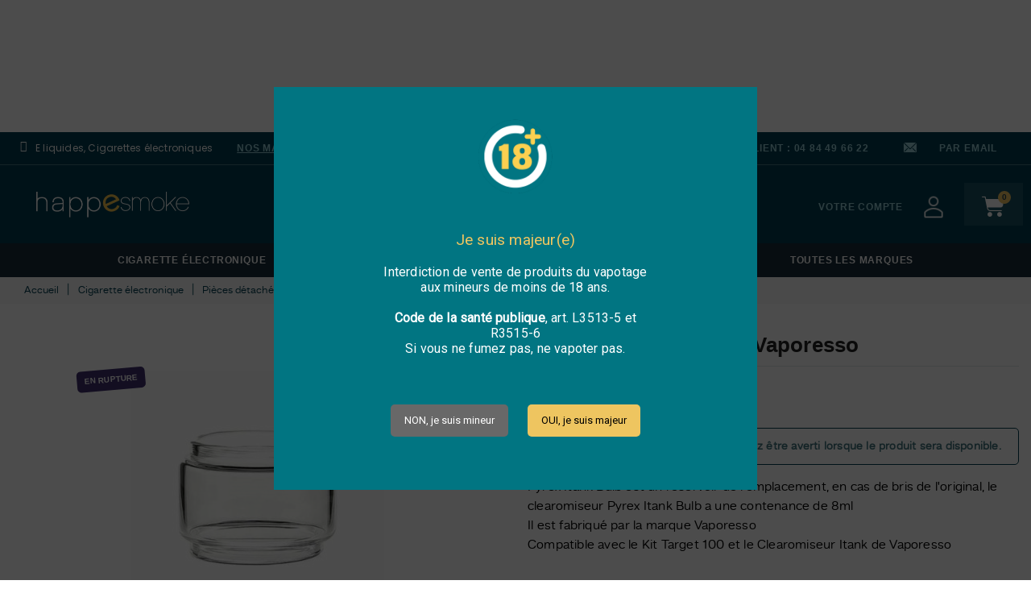

--- FILE ---
content_type: text/html; charset=utf-8
request_url: https://happesmoke.com/fr/verres-de-rechange/1084-pyrex_itank_bulb_8ml-vaporesso-2430000072130.html
body_size: 18763
content:
<!doctype html>
<html lang="fr-FR">

  <head>
    
      
  <meta charset="utf-8">


  <meta http-equiv="x-ua-compatible" content="ie=edge">



  <title>Pyrex Itank Bulb 8ml - Vaporesso | Offre Spéciale sur Vaporesso</title>
  
    
  
  <meta name="description" content="Pyrex Itank Bulb  est un réservoir de remplacement, en cas de bris de l&#039;original, le clearomiseur Pyrex Itank Bulb a une contenance de 8mlIl est fabriqué par ">
  <meta name="keywords" content="Pyrex Itank Bulb 8ml - Vaporesso Verres de rechange Vaporesso HappeSmoke ">
        <link rel="canonical" href="https://happesmoke.com/fr/verres-de-rechange/1084-pyrex_itank_bulb_8ml-vaporesso-2430000072130.html">
    
          <link rel="alternate" href="https://happesmoke.com/fr/verres-de-rechange/1084-pyrex_itank_bulb_8ml-vaporesso-2430000072130.html" hreflang="fr">
          <link rel="alternate" href="https://happesmoke.com/en/verres-de-rechange/1084-pyrexitankbulb8ml-vaporesso-2430000072130.html" hreflang="en-us">
      
  
  
    <script type="application/ld+json">
  {
    "@context": "https://schema.org",
    "@type": "Organization",
    "name" : "HappeSmoke",
    "url" : "https://happesmoke.com/fr/",
          "logo": {
        "@type": "ImageObject",
        "url":"https://happesmoke.com/img/logo-1663231179.jpg"
      }
      }
</script>

<script type="application/ld+json">
  {
    "@context": "https://schema.org",
    "@type": "WebPage",
    "isPartOf": {
      "@type": "WebSite",
      "url":  "https://happesmoke.com/fr/",
      "name": "HappeSmoke"
    },
    "name": "Pyrex Itank Bulb 8ml - Vaporesso | Offre Spéciale sur Vaporesso",
    "url":  "https://happesmoke.com/fr/verres-de-rechange/1084-pyrex_itank_bulb_8ml-vaporesso-2430000072130.html"
  }
</script>


  <script type="application/ld+json">
    {
      "@context": "https://schema.org",
      "@type": "BreadcrumbList",
      "itemListElement": [
                  {
            "@type": "ListItem",
            "position": 1,
            "name": "Accueil",
            "item": "https://happesmoke.com/fr/"
          },                  {
            "@type": "ListItem",
            "position": 2,
            "name": "Cigarette électronique",
            "item": "https://happesmoke.com/fr/10-cigarette-electronique"
          },                  {
            "@type": "ListItem",
            "position": 3,
            "name": "Pièces détachées",
            "item": "https://happesmoke.com/fr/27-pieces-detachees"
          },                  {
            "@type": "ListItem",
            "position": 4,
            "name": "Verres de rechange",
            "item": "https://happesmoke.com/fr/32-verres-de-rechange"
          },                  {
            "@type": "ListItem",
            "position": 5,
            "name": "Pyrex Itank Bulb 8ml - Vaporesso",
            "item": "https://happesmoke.com/fr/verres-de-rechange/1084-pyrex_itank_bulb_8ml-vaporesso-2430000072130.html"
          }              ]
    }
  </script>
  
  
  
  <script type="application/ld+json">
  {
    "@context": "https://schema.org/",
    "@type": "Product",
    "name": "Pyrex Itank Bulb 8ml - Vaporesso",
    "description": "Pyrex Itank Bulb  est un réservoir de remplacement, en cas de bris de l&#039;original, le clearomiseur Pyrex Itank Bulb a une contenance de 8mlIl est fabriqué par ",
    "category": "Verres de rechange",
    "image" :"https://happesmoke.com/1055-home_default/pyrex_itank_bulb_8ml-vaporesso.jpg",    "sku": "7213",
    "mpn": "7213"
    ,"gtin13": "2430000072130"
        ,
    "brand": {
      "@type": "Thing",
      "name": "Vaporesso"
    }
                ,
    "offers": {
      "@type": "Offer",
      "priceCurrency": "EUR",
      "name": "Pyrex Itank Bulb 8ml - Vaporesso",
      "price": "4.9",
      "url": "https://happesmoke.com/fr/verres-de-rechange/1084-4940-pyrex_itank_bulb_8ml-vaporesso-2430000072130.html#/996-accessoire-produits",
      "priceValidUntil": "2026-01-31",
              "image": ["https://happesmoke.com/931-large_default/pyrex_itank_bulb_8ml-vaporesso.jpg","https://happesmoke.com/1055-large_default/pyrex_itank_bulb_8ml-vaporesso.jpg"],
            "sku": "7213",
      "mpn": "7213",
      "gtin13": "2430000072130",                  "availability": "https://schema.org/OutOfStock",
      "seller": {
        "@type": "Organization",
        "name": "HappeSmoke"
      }
    }
      }
</script>

  
  
    
  

  
    <meta property="og:title" content="Pyrex Itank Bulb 8ml - Vaporesso | Offre Spéciale sur Vaporesso" />
    <meta property="og:description" content="Pyrex Itank Bulb  est un réservoir de remplacement, en cas de bris de l&#039;original, le clearomiseur Pyrex Itank Bulb a une contenance de 8mlIl est fabriqué par " />
    <meta property="og:url" content="https://happesmoke.com/fr/verres-de-rechange/1084-pyrex_itank_bulb_8ml-vaporesso-2430000072130.html" />
    <meta property="og:site_name" content="HappeSmoke" />
        



  <meta name="viewport" content="width=device-width, initial-scale=1">



  <link rel="icon" type="image/vnd.microsoft.icon" href="https://happesmoke.com/img/favicon.ico?1666181571">
  <link rel="shortcut icon" type="image/x-icon" href="https://happesmoke.com/img/favicon.ico?1666181571">



  




  	

  <script type="text/javascript">
        var ChooseProductText = "Choisir un produit";
        var DropProductText = "D\u00e9poser le produit";
        var alreadyreg = "Cet identifiant e-mail est d\u00e9j\u00e0 enregistr\u00e9 pour cette combinaison de produits.";
        var bbbvars = {"ajaxUrl":"https:\/\/happesmoke.com\/fr\/module\/bbbdecreasingprices\/display?ajax=1"};
        var btGapTag = {"tagContent":{"tracking_type":{"label":"tracking_type","value":"view_item"},"content_type":{"label":"content_type","value":"'product'"},"contents":{"label":"contents","value":[{"item_id":"1084_4940","item_name":"Pyrex Itank Bulb 8ml - Vaporesso  produits","currency":"EUR","item_category":"Verres de rechange","price":4.9,"item_brand":"Vaporesso"}]},"coupon_name":{"label":"coupon","value":"no_coupon"},"value":{"label":"value","value":4.9},"currency":{"label":"currency","value":"EUR"}},"elementCategoryProduct":"article.product-miniature","elementShipping":"input[type=radio]","elementPayment":".ps-shown-by-js","elementlogin":"button#submit-login","elementsignup":"div.no-account","elementWishCat":"button.wishlist-button-add","elementWishProd":"button.wishlist-button-add","gaId":"G-BTDPK8FP4Z","gaEnable":"1","ajaxUrl":"https:\/\/happesmoke.com\/fr\/module\/ganalyticspro\/ajax","token":"6f1d0fcd6a9d416f816154bb2bc6a3ee","bRefund":false,"bPartialRefund":false,"bUseConsent":"0","bUseAxeption":"0","bConsentHtmlElement":"","bConsentHtmlElementSecond":"","iConsentConsentLvl":0,"referer":null,"acbIsInstalled":false,"tagCurrency":"EUR","gaUserId":0};
        var elementRecaptcha = "<div class=\"recaptcha-text-center\" style=\"text-align: center\"><div class=\"g-recaptcha\" style=\"display: inline-block !important\" data-sitekey=\"6LeLd3slAAAAAF_dCaHKnSFUlkqZs7pyp_S7nrY1\" data-theme=\"light\" data-size=\"normal\" data-callback=\"callbackRecaptcha\"><\/div><\/div>";
        var emailempty = "champ Email ne peut pas \u00eatre vide.";
        var emailreq = "Email (requis.";
        var isPsVersion17 = true;
        var klAddedToCart = {"url":"\/klaviyo\/events\/add-to-cart"};
        var klCustomer = null;
        var klProduct = {"ProductName":"Pyrex Itank Bulb 8ml - Vaporesso","ProductID":1084,"SKU":"7213","Tags":[],"Price":"4.08","PriceInclTax":"4.90","SpecialPrice":"4.90","Categories":["Cigarette \u00e9lectronique","Pi\u00e8ces d\u00e9tach\u00e9es","Verres de rechange"],"Image":"https:\/\/happesmoke.com\/1055-home_default\/pyrex_itank_bulb_8ml-vaporesso.jpg","Link":"https:\/\/happesmoke.com\/fr\/verres-de-rechange\/1084-pyrex_itank_bulb_8ml-vaporesso-2430000072130.html","ShopID":1,"LangID":1,"eventValue":4.083333};
        var notify_path_process = "https:\/\/happesmoke.com\/fr\/module\/notifyme\/process";
        var notify_url = "https:\/\/happesmoke.com\/fr\/module\/notifyme\/checkquantity";
        var prestashop = {"cart":{"products":[],"totals":{"total":{"type":"total","label":"Total","amount":0,"value":"0,00\u00a0\u20ac"},"total_including_tax":{"type":"total","label":"Total TTC","amount":0,"value":"0,00\u00a0\u20ac"},"total_excluding_tax":{"type":"total","label":"Total HT :","amount":0,"value":"0,00\u00a0\u20ac"}},"subtotals":{"products":{"type":"products","label":"Sous-total","amount":0,"value":"0,00\u00a0\u20ac"},"discounts":null,"shipping":{"type":"shipping","label":"Livraison","amount":0,"value":""},"tax":null},"products_count":0,"summary_string":"0 articles","vouchers":{"allowed":1,"added":[]},"discounts":[],"minimalPurchase":0,"minimalPurchaseRequired":""},"currency":{"id":1,"name":"Euro","iso_code":"EUR","iso_code_num":"978","sign":"\u20ac"},"customer":{"lastname":null,"firstname":null,"email":null,"birthday":null,"newsletter":null,"newsletter_date_add":null,"optin":null,"website":null,"company":null,"siret":null,"ape":null,"is_logged":false,"gender":{"type":null,"name":null},"addresses":[]},"language":{"name":"Fran\u00e7ais (French)","iso_code":"fr","locale":"fr-FR","language_code":"fr","is_rtl":"0","date_format_lite":"d\/m\/Y","date_format_full":"d\/m\/Y H:i:s","id":1},"page":{"title":"","canonical":"https:\/\/happesmoke.com\/fr\/verres-de-rechange\/1084-pyrex_itank_bulb_8ml-vaporesso-2430000072130.html","meta":{"title":"Pyrex Itank Bulb 8ml - Vaporesso","description":"Pyrex Itank Bulb  est un r\u00e9servoir de remplacement, en cas de bris de l'original, le clearomiseur Pyrex Itank Bulb a une contenance de 8mlIl est fabriqu\u00e9 par ","keywords":"","robots":"index"},"page_name":"product","body_classes":{"lang-fr":true,"lang-rtl":false,"country-FR":true,"currency-EUR":true,"layout-full-width":true,"page-product":true,"tax-display-enabled":true,"product-id-1084":true,"product-Pyrex Itank Bulb 8ml - Vaporesso":true,"product-id-category-32":true,"product-id-manufacturer-442":true,"product-id-supplier-0":true,"product-available-for-order":true},"admin_notifications":[]},"shop":{"name":"HappeSmoke","logo":"https:\/\/happesmoke.com\/img\/logo-1663231179.jpg","stores_icon":"https:\/\/happesmoke.com\/img\/logo_stores.png","favicon":"https:\/\/happesmoke.com\/img\/favicon.ico"},"urls":{"base_url":"https:\/\/happesmoke.com\/","current_url":"https:\/\/happesmoke.com\/fr\/verres-de-rechange\/1084-pyrex_itank_bulb_8ml-vaporesso-2430000072130.html","shop_domain_url":"https:\/\/happesmoke.com","img_ps_url":"https:\/\/happesmoke.com\/img\/","img_cat_url":"https:\/\/happesmoke.com\/img\/c\/","img_lang_url":"https:\/\/happesmoke.com\/img\/l\/","img_prod_url":"https:\/\/happesmoke.com\/img\/p\/","img_manu_url":"https:\/\/happesmoke.com\/img\/m\/","img_sup_url":"https:\/\/happesmoke.com\/img\/su\/","img_ship_url":"https:\/\/happesmoke.com\/img\/s\/","img_store_url":"https:\/\/happesmoke.com\/img\/st\/","img_col_url":"https:\/\/happesmoke.com\/img\/co\/","img_url":"https:\/\/happesmoke.com\/themes\/happesmoke\/assets\/img\/","css_url":"https:\/\/happesmoke.com\/themes\/happesmoke\/assets\/css\/","js_url":"https:\/\/happesmoke.com\/themes\/happesmoke\/assets\/js\/","pic_url":"https:\/\/happesmoke.com\/upload\/","pages":{"address":"https:\/\/happesmoke.com\/fr\/adresse","addresses":"https:\/\/happesmoke.com\/fr\/adresses","authentication":"https:\/\/happesmoke.com\/fr\/connexion","cart":"https:\/\/happesmoke.com\/fr\/panier","category":"https:\/\/happesmoke.com\/fr\/index.php?controller=category","cms":"https:\/\/happesmoke.com\/fr\/index.php?controller=cms","contact":"https:\/\/happesmoke.com\/fr\/nous-contacter","discount":"https:\/\/happesmoke.com\/fr\/reduction","guest_tracking":"https:\/\/happesmoke.com\/fr\/suivi-commande-invite","history":"https:\/\/happesmoke.com\/fr\/historique-commandes","identity":"https:\/\/happesmoke.com\/fr\/identite","index":"https:\/\/happesmoke.com\/fr\/","my_account":"https:\/\/happesmoke.com\/fr\/mon-compte","order_confirmation":"https:\/\/happesmoke.com\/fr\/confirmation-commande","order_detail":"https:\/\/happesmoke.com\/fr\/index.php?controller=order-detail","order_follow":"https:\/\/happesmoke.com\/fr\/suivi-commande","order":"https:\/\/happesmoke.com\/fr\/commande","order_return":"https:\/\/happesmoke.com\/fr\/index.php?controller=order-return","order_slip":"https:\/\/happesmoke.com\/fr\/avoirs","pagenotfound":"https:\/\/happesmoke.com\/fr\/page-introuvable","password":"https:\/\/happesmoke.com\/fr\/recuperation-mot-de-passe","pdf_invoice":"https:\/\/happesmoke.com\/fr\/index.php?controller=pdf-invoice","pdf_order_return":"https:\/\/happesmoke.com\/fr\/index.php?controller=pdf-order-return","pdf_order_slip":"https:\/\/happesmoke.com\/fr\/index.php?controller=pdf-order-slip","prices_drop":"https:\/\/happesmoke.com\/fr\/promotions","product":"https:\/\/happesmoke.com\/fr\/index.php?controller=product","search":"https:\/\/happesmoke.com\/fr\/recherche","sitemap":"https:\/\/happesmoke.com\/fr\/plan-site","stores":"https:\/\/happesmoke.com\/fr\/magasins","supplier":"https:\/\/happesmoke.com\/fr\/fournisseur","register":"https:\/\/happesmoke.com\/fr\/connexion?create_account=1","order_login":"https:\/\/happesmoke.com\/fr\/commande?login=1"},"alternative_langs":{"fr":"https:\/\/happesmoke.com\/fr\/verres-de-rechange\/1084-pyrex_itank_bulb_8ml-vaporesso-2430000072130.html","en-us":"https:\/\/happesmoke.com\/en\/verres-de-rechange\/1084-pyrexitankbulb8ml-vaporesso-2430000072130.html"},"theme_assets":"\/themes\/happesmoke\/assets\/","actions":{"logout":"https:\/\/happesmoke.com\/fr\/?mylogout="},"no_picture_image":{"bySize":{"small_default":{"url":"https:\/\/happesmoke.com\/img\/p\/fr-default-small_default.jpg","width":98,"height":98},"cart_default":{"url":"https:\/\/happesmoke.com\/img\/p\/fr-default-cart_default.jpg","width":125,"height":125},"home_default":{"url":"https:\/\/happesmoke.com\/img\/p\/fr-default-home_default.jpg","width":250,"height":250},"medium_default":{"url":"https:\/\/happesmoke.com\/img\/p\/fr-default-medium_default.jpg","width":452,"height":452},"large_default":{"url":"https:\/\/happesmoke.com\/img\/p\/fr-default-large_default.jpg","width":800,"height":800}},"small":{"url":"https:\/\/happesmoke.com\/img\/p\/fr-default-small_default.jpg","width":98,"height":98},"medium":{"url":"https:\/\/happesmoke.com\/img\/p\/fr-default-home_default.jpg","width":250,"height":250},"large":{"url":"https:\/\/happesmoke.com\/img\/p\/fr-default-large_default.jpg","width":800,"height":800},"legend":""}},"configuration":{"display_taxes_label":true,"display_prices_tax_incl":true,"is_catalog":false,"show_prices":true,"opt_in":{"partner":false},"quantity_discount":{"type":"discount","label":"Remise sur prix unitaire"},"voucher_enabled":1,"return_enabled":0},"field_required":[],"breadcrumb":{"links":[{"title":"Accueil","url":"https:\/\/happesmoke.com\/fr\/"},{"title":"Cigarette \u00e9lectronique","url":"https:\/\/happesmoke.com\/fr\/10-cigarette-electronique"},{"title":"Pi\u00e8ces d\u00e9tach\u00e9es","url":"https:\/\/happesmoke.com\/fr\/27-pieces-detachees"},{"title":"Verres de rechange","url":"https:\/\/happesmoke.com\/fr\/32-verres-de-rechange"},{"title":"Pyrex Itank Bulb 8ml - Vaporesso","url":"https:\/\/happesmoke.com\/fr\/verres-de-rechange\/1084-pyrex_itank_bulb_8ml-vaporesso-2430000072130.html"}],"count":5},"link":{"protocol_link":"https:\/\/","protocol_content":"https:\/\/"},"time":1768589384,"static_token":"6f1d0fcd6a9d416f816154bb2bc6a3ee","token":"75cbd3cf2da1d203b2c6374a5bd3cd3f","debug":false};
        var psemailsubscription_subscription = "https:\/\/happesmoke.com\/fr\/module\/ps_emailsubscription\/subscription";
        var recaptchaContactForm = "1";
        var recaptchaDataSiteKey = "6LeLd3slAAAAAF_dCaHKnSFUlkqZs7pyp_S7nrY1";
        var recaptchaLoginForm = "0";
        var recaptchaRegistrationForm = "0";
        var recaptchaType = "1";
        var somethingwrong = "Quelque chose s'est mal pass\u00e9\u00a0! Veuillez r\u00e9essayer.";
        var stockback = "quantit\u00e9 de produit a d\u00e9j\u00e0 de retour en magasin! V\u00e9rifiez s'il vous pla\u00eet.";
        var successreg = "L'e-mail a \u00e9t\u00e9 enregistr\u00e9 avec succ\u00e8s.";
        var validemail = "Veuillez saisir une adresse e-mail valide.";
        var wk_notify_id_product = "1084";
      </script>
<script src="https://happesmoke.app.baqend.com/v1/speedkit/install.js?d=production" async crossorigin="anonymous"></script>		<link rel="stylesheet" href="https://fonts.googleapis.com/css?family=Poppins:100,100italic,200,200italic,300,300italic,400,400italic,500,500italic,600,600italic,700,700italic,800,800italic,900,900italic&amp;display=swap" media="all">
		<link rel="stylesheet" href="https://happesmoke.com/themes/happesmoke/assets/cache/theme-4ca2872109.css" media="all">
	
	


	<script>
			var ceFrontendConfig = {"environmentMode":{"edit":false,"wpPreview":false},"is_rtl":false,"breakpoints":{"xs":0,"sm":480,"md":768,"lg":1050,"xl":1440,"xxl":1600},"version":"2.5.9","urls":{"assets":"\/modules\/creativeelements\/views\/"},"productQuickView":0,"settings":{"page":[],"general":[]},"post":{"id":"1084030101","title":"Pyrex Itank Bulb 8ml - Vaporesso","excerpt":""}};
		</script>
        <link rel="preload" href="/modules/creativeelements/views/lib/ceicons/fonts/ceicons.woff2?fj664s"
            as="font" type="font/woff2" crossorigin>
                <link rel="preload" href="/modules/creativeelements/views/lib/font-awesome/fonts/fontawesome-webfont.woff2?v=4.7.0"
            as="font" type="font/woff2" crossorigin>
        <!--CE-JS-->

  	<script async src="https://www.googletagmanager.com/gtag/js?id=G-BTDPK8FP4Z"></script>
<!--
* 2007-2018 PrestaShop
*
* DISCLAIMER
*
* Do not edit or add to this file if you wish to upgrade PrestaShop to newer
* versions in the future. If you wish to customize PrestaShop for your
* needs please refer to http://www.prestashop.com for more information.
*
* @author    PrestaShop SA <contact@prestashop.com>
* @copyright 2007-2018 PrestaShop SA
* @license   http://addons.prestashop.com/en/content/12-terms-and-conditions-of-use
* International Registered Trademark & Property of PrestaShop SA
-->
<link href="https://fonts.googleapis.com/css?family=Roboto" rel="stylesheet" type="text/css" media="all">
<link href="https://fonts.googleapis.com/css?family=Hind" rel="stylesheet" type="text/css" media="all">
<link href="https://fonts.googleapis.com/css?family=Maven+Pro" rel="stylesheet" type="text/css" media="all">
<link href="https://fonts.googleapis.com/css?family=Noto+Serif" rel="stylesheet" type="text/css" media="all">
<link href="https://fonts.googleapis.com/css?family=Bitter" rel="stylesheet" type="text/css" media="all">
<link href="https://fonts.googleapis.com/css?family=Forum" rel="stylesheet" type="text/css" media="all">

<div id="psagechecker_block" class="preload psagechecker-hide">
    <div id="psagechecker-lightbox" class="lightbox">
        <div class="lightbox-content">
            <div style="height:100%">
                                    <div class="logo_age_verify">
                            <img src="/modules/psagechecker//img//Designsanstitre(30).png" /><br />
                    </div>
                                <div class="">
                    <div class="age_verify" style="font-family: Roboto !important;">
                        <div style="background-color:#017582;padding:1.2rem;color:#ffffff;font-family:Univa, sans-serif;max-width:600px;margin:auto;">
<p style="color:#eec560;font-size:1.2rem;margin-bottom:1rem;">Je suis majeur(e)</p>
<p style="color:#fff;font-size:1rem;line-height:1.2;">Interdiction de vente de produits du vapotage aux mineurs de moins de 18 ans.<br /><br /><strong>Code de la santé publique</strong>, art. L3513-5 et R3515-6<br />Si vous ne fumez pas, ne vapoter pas.</p>
</div>
                    </div>
                    <div class="blockAgeVerify">
                        <div class="custom_msg_age_verify">
                            
                        </div>
                                                    <div class="age_verify_buttons">
                                <button id="deny_button" class="btn btn_deny" >NON, je suis mineur</button>
                                <button id="confirm_button" class="btn btn_confirm" >OUI, je suis majeur</button>
                            </div>
                                            </div>
                </div>
                <div class="deny_msg_age_verify psagechecker-hide">
                    <p>Désolé, vous ne remplissez pas les conditions pour accéder au site happesmoke.com</p>
                </div>
            </div>
        </div>
    </div>
    <div id="overlay" class="psagechecker-hide"></div>
</div>
<style>

    #psagechecker-lightbox{
        background-color: #017582 !important;
    }
    #psagechecker-lightbox, #psagechecker-lightbox *{
        font-family: Roboto !important;
    }

    .btn_deny{
        background-color: #686868 !important;
        color: #ffffff !important;
    }
    .btn_confirm{
        background-color: #eec560 !important;
        color: #000 !important;
    }
    #psagechecker_block .lightbox{
        width : 600px ;
        height : 350px !important;
    }
    #psagechecker_block #overlay {
        background-color: rgba(0,0,0,0.7);
        height: 100%;
        left: 0;
        position: fixed;
        top: 0;
        width: 100%;
        z-index: 9999;
    }
</style>

<script>
var display_popup = "1";
var age_required = "18";
</script>



<link rel="stylesheet" href="https://happesmoke.com/themes/happesmoke/assets/css/responsive.css" type="text/css" media="all">
    
  <meta property="og:type" content="product">
      <meta property="og:image" content="https://happesmoke.com/1055-large_default/pyrex_itank_bulb_8ml-vaporesso.jpg">
        <meta property="product:pretax_price:amount" content="4.083333">
    <meta property="product:pretax_price:currency" content="EUR">
    <meta property="product:price:amount" content="4.9">
    <meta property="product:price:currency" content="EUR">
    
  </head>

  <body id="product" class="lang-fr country-fr currency-eur layout-full-width page-product tax-display-enabled product-id-1084 product-pyrex-itank-bulb-8ml-vaporesso product-id-category-32 product-id-manufacturer-442 product-id-supplier-0 product-available-for-order elementor-page elementor-page-1084030101">
	    
      
    

    <main>
      
              

      <header id="header">
        
          	        <div data-elementor-type="header" data-elementor-id="1170101" class="elementor elementor-1170101" data-elementor-settings="[]">
            <div class="elementor-inner">
                <div class="elementor-section-wrap">
                            <section class="elementor-element elementor-element-17e31f5 desktop-visible elementor-section-boxed elementor-section-height-default elementor-section-height-default elementor-section elementor-top-section" data-id="17e31f5" data-element_type="section" data-settings="{&quot;background_background&quot;:&quot;classic&quot;}">
                            <div class="elementor-container elementor-column-gap-default">
                            <div class="elementor-row">
                <div class="elementor-element elementor-element-cb58283 elementor-column elementor-col-50 elementor-top-column" data-id="cb58283" data-element_type="column">
            <div class="elementor-column-wrap elementor-element-populated">
                <div class="elementor-widget-wrap">
                <div class="elementor-element elementor-element-ff70d8d elementor-widget__width-auto elementor-view-default elementor-widget elementor-widget-icon" data-id="ff70d8d" data-element_type="widget" data-widget_type="icon.default">
                <div class="elementor-widget-container">
                <div class="elementor-icon-wrapper">
            <div class="elementor-icon">
                <i class="fa fa-map-pin" aria-hidden="true"></i>
            </div>
        </div>
                </div>
                </div>
                <div class="elementor-element elementor-element-9b78a36 elementor-widget__width-auto elementor-widget elementor-widget-heading" data-id="9b78a36" data-element_type="widget" data-widget_type="heading.default">
                <div class="elementor-widget-container">
        <p class="elementor-heading-title elementor-size-default">E liquides, Cigarettes électroniques</p>        </div>
                </div>
                <div class="elementor-element elementor-element-4b0b721 elementor-widget__width-auto elementor-widget elementor-widget-heading" data-id="4b0b721" data-element_type="widget" data-widget_type="heading.default">
                <div class="elementor-widget-container">
        <p class="elementor-heading-title elementor-size-default"><a href="/fr/content/9-trouver-un-revendeur">Nos magasins</a></p>        </div>
                </div>
                        </div>
            </div>
        </div>
                <div class="elementor-element elementor-element-72aa745 elementor-column elementor-col-50 elementor-top-column" data-id="72aa745" data-element_type="column">
            <div class="elementor-column-wrap elementor-element-populated">
                <div class="elementor-widget-wrap">
                <div class="elementor-element elementor-element-8853ab0 elementor-widget__width-auto elementor-widget elementor-widget-heading" data-id="8853ab0" data-element_type="widget" data-widget_type="heading.default">
                <div class="elementor-widget-container">
        <p class="elementor-heading-title elementor-size-default"><a href="tel:33484496622">Service client : 04 84 49 66 22</a></p>        </div>
                </div>
                <div class="elementor-element elementor-element-e2ca2b1 elementor-widget__width-auto elementor-widget elementor-widget-image" data-id="e2ca2b1" data-element_type="widget" data-widget_type="image.default">
                <div class="elementor-widget-container">
                <div class="elementor-image">
                            <img src="/img/cms/icon-mail-1.png" loading="lazy" alt="" width="36" height="36">                                </div>
                </div>
                </div>
                <div class="elementor-element elementor-element-0aa17ec elementor-widget__width-auto elementor-widget elementor-widget-heading" data-id="0aa17ec" data-element_type="widget" data-widget_type="heading.default">
                <div class="elementor-widget-container">
        <p class="elementor-heading-title elementor-size-default"><a href="https://happesmoke.com/fr/nous-contacter">Par email</a></p>        </div>
                </div>
                        </div>
            </div>
        </div>
                        </div>
            </div>
        </section>
                <section class="elementor-element elementor-element-6cb804b desktop-visible elementor-section-boxed elementor-section-height-default elementor-section-height-default elementor-section elementor-top-section" data-id="6cb804b" data-element_type="section" data-settings="{&quot;background_background&quot;:&quot;classic&quot;}">
                            <div class="elementor-container elementor-column-gap-default">
                            <div class="elementor-row">
                <div class="elementor-element elementor-element-2380435 elementor-column elementor-col-100 elementor-top-column" data-id="2380435" data-element_type="column">
            <div class="elementor-column-wrap elementor-element-populated">
                <div class="elementor-widget-wrap">
                <section class="elementor-element elementor-element-a9136f6 elementor-section-boxed elementor-section-height-default elementor-section-height-default elementor-section elementor-inner-section" data-id="a9136f6" data-element_type="section">
                            <div class="elementor-container elementor-column-gap-default">
                            <div class="elementor-row">
                <div class="elementor-element elementor-element-52ae9be elementor-column elementor-col-33 elementor-inner-column" data-id="52ae9be" data-element_type="column">
            <div class="elementor-column-wrap elementor-element-populated">
                <div class="elementor-widget-wrap">
                <div class="elementor-element elementor-element-092dede elementor-widget elementor-widget-image" data-id="092dede" data-element_type="widget" data-widget_type="image.default">
                <div class="elementor-widget-container">
                <div class="elementor-image">
                            <a href="/" data-elementor-open-lightbox="">
                    <img src="/img/cms/logo-happesmoke-2.png" loading="lazy" alt="" width="378" height="66">                    </a>
                                </div>
                </div>
                </div>
                        </div>
            </div>
        </div>
                <div class="elementor-element elementor-element-ed0f022 elementor-column elementor-col-33 elementor-inner-column" data-id="ed0f022" data-element_type="column">
            <div class="elementor-column-wrap elementor-element-populated">
                <div class="elementor-widget-wrap">
                <div class="elementor-element elementor-element-9dc5a32 elementor-search--skin-classic elementor-search--button-type-icon elementor-widget elementor-widget-ajax-search" data-id="9dc5a32" data-element_type="widget" data-settings="{&quot;skin&quot;:&quot;classic&quot;,&quot;list_limit&quot;:10,&quot;show_category&quot;:&quot;yes&quot;,&quot;show_price&quot;:&quot;yes&quot;}" data-widget_type="ajax-search.default">
                <div class="elementor-widget-container">
                <form class="elementor-search" role="search"
            action="https://happesmoke.com/fr/recherche" method="get">
                            <div class="elementor-search__container">
                            <input placeholder="Recherchez par type de produit, par marque..." class="elementor-search__input" type="search" name="s" value="">
                <div class="elementor-search__icon elementor-search__clear"><i class="ceicon-close"></i></div>
                            <button class="elementor-search__submit" type="submit">
                                            <i class="fa fa-search" aria-hidden="true"></i>
                        <span class="elementor-screen-only">Recherche</span>
                                    </button>
                        </div>
        </form>
                </div>
                </div>
                        </div>
            </div>
        </div>
                <div class="elementor-element elementor-element-90b1ac7 elementor-column elementor-col-33 elementor-inner-column" data-id="90b1ac7" data-element_type="column">
            <div class="elementor-column-wrap elementor-element-populated">
                <div class="elementor-widget-wrap">
                <div class="elementor-element elementor-element-1510359 elementor-nav--align-right elementor-widget__width-auto elementor-widget elementor-widget-sign-in elementor-widget-nav-menu" data-id="1510359" data-element_type="widget" data-settings="{&quot;layout&quot;:&quot;horizontal&quot;,&quot;show_submenu_on&quot;:&quot;hover&quot;}" data-widget_type="sign-in.default">
                <div class="elementor-widget-container">
                <nav class="elementor-sign-in elementor-nav--main elementor-nav__container elementor-nav--layout-horizontal">        <ul id="usermenu-1510359" class="elementor-nav">
                    <li class="menu-item menu-item-type-account menu-item-account-0">
                <a class="elementor-item" href="https://happesmoke.com/fr/mon-compte">
                                                    <span>Votre compte</span>
                                                </a>
                            </li>
                </ul>
        </nav>
                </div>
                </div>
                <div class="elementor-element elementor-element-f37a7ed elementor-widget__width-auto elementor-widget elementor-widget-image" data-id="f37a7ed" data-element_type="widget" data-widget_type="image.default">
                <div class="elementor-widget-container">
                <div class="elementor-image">
                            <img src="/img/cms/user-icon-1.png" loading="lazy" alt="" width="72" height="72">                                </div>
                </div>
                </div>
                <div class="elementor-element elementor-element-95c01ee elementor-widget__width-auto elementor-cart--show-view-cart-yes elementor-cart--items-indicator-bubble elementor-cart--show-remove-button-yes elementor-cart--buttons-inline elementor-widget elementor-widget-shopping-cart" data-id="95c01ee" data-element_type="widget" data-settings="{&quot;action_show_modal&quot;:&quot;yes&quot;,&quot;modal_url&quot;:&quot;https:\/\/happesmoke.com\/fr\/module\/creativeelements\/ajax&quot;}" data-widget_type="shopping-cart.default">
                <div class="elementor-widget-container">
                <div class="elementor-cart__wrapper">
                        <div class="elementor-cart__container elementor-lightbox">
                <div class="elementor-cart__main">
                    <div class="elementor-cart__close-button ceicon-close"></div>
                    <div class="elementor-cart__title"></div>
                            <div class="elementor-cart__empty-message">Aucun produit dans le chariot.</div>
        <div class="elementor-cart__products" data-gift="Cadeau">
                    </div>
        <div class="elementor-cart__summary">
            <div class="elementor-cart__summary-label">0 articles</div>
            <div class="elementor-cart__summary-value">0,00 €</div>
            <span class="elementor-cart__summary-label">Livraison</span>
            <span class="elementor-cart__summary-value"></span>
            <strong class="elementor-cart__summary-label">Total</strong>
            <strong class="elementor-cart__summary-value">0,00 €</strong>
        </div>
        <div class="elementor-alert elementor-alert-warning elementor-hidden" role="alert">
            <span class="elementor-alert-description"></span>
        </div>
        <div class="elementor-cart__footer-buttons">
            <a href="//happesmoke.com/fr/panier?action=show" class="elementor-button elementor-button--view-cart elementor-size-md">
                <span class="elementor-button-text">Voir le panier</span>
            </a>
            <a href="https://happesmoke.com/fr/commande" class="elementor-button elementor-button--checkout elementor-size-md  ce-disabled">
                <span class="elementor-button-text">Commander</span>
            </a>
                    </div>
                        </div>
            </div>
                        <div class="elementor-cart__toggle elementor-button-wrapper">
                <a href="//happesmoke.com/fr/panier?action=show" class="elementor-button elementor-size-sm">
                    <span class="elementor-button-icon" data-counter="0">
                        <i class="ceicon-cart-solid" aria-hidden="true"></i>
                        <span class="elementor-screen-only">Cart</span>
                    </span>
                    <span class="elementor-button-text">0,00 €</span>
                </a>
            </div>
        </div>
                </div>
                </div>
                        </div>
            </div>
        </div>
                        </div>
            </div>
        </section>
                        </div>
            </div>
        </div>
                        </div>
            </div>
        </section>
                <section class="elementor-element elementor-element-9e9a57e desktop-visible elementor-section-boxed elementor-section-height-default elementor-section-height-default elementor-section elementor-top-section" data-id="9e9a57e" data-element_type="section" data-settings="{&quot;background_background&quot;:&quot;classic&quot;}">
                            <div class="elementor-container elementor-column-gap-default">
                            <div class="elementor-row">
                <div class="elementor-element elementor-element-afa4c23 elementor-column elementor-col-100 elementor-top-column" data-id="afa4c23" data-element_type="column">
            <div class="elementor-column-wrap elementor-element-populated">
                <div class="elementor-widget-wrap">
                <div class="elementor-element elementor-element-577365f elementor-widget elementor-widget-ps-widget-module" data-id="577365f" data-element_type="widget" data-widget_type="ps-widget-module.default">
                <div class="elementor-widget-container">
        

<div class="menu js-top-menu position-static hidden-sm-down" id="_desktop_top_menu">
    
    		      
		<ul class="top-menu tester" id="top-menu" data-depth="0">
                    <li class="category" id="category-10">
                         
			  <a
                class="dropdown-item"
                href="https://happesmoke.com/fr/10-cigarette-electronique" data-depth="0"
                              >
                                                                      <span class="float-xs-right hidden-md-up">
                    <span data-target="#top_sub_menu_89849" data-toggle="collapse" class="navbar-toggler collapse-icons">
                      <i class="material-icons add">&#xE313;</i>
                      <i class="material-icons remove">&#xE316;</i>
                    </span>
                  </span>
                				 				                Cigarette électronique
              </a>
                            <div  class="popover sub-menu js-sub-menu collapse" id="top_sub_menu_89849">
                
    		      
		<ul class="top-menu tester"  data-depth="1">
                    <li class="category" id="category-21">
                         
			  <a
                class="dropdown-item dropdown-submenu"
                href="https://happesmoke.com/fr/21-e-cigarette" data-depth="1"
                              >
                                                                      <span class="float-xs-right hidden-md-up">
                    <span data-target="#top_sub_menu_18208" data-toggle="collapse" class="navbar-toggler collapse-icons">
                      <i class="material-icons add">&#xE313;</i>
                      <i class="material-icons remove">&#xE316;</i>
                    </span>
                  </span>
                				 				                E-Cigarette
              </a>
                            <div  class="collapse" id="top_sub_menu_18208">
                
    		      
		<ul class="top-menu tester"  data-depth="2">
                    <li class="category" id="category-22">
                         
			  <a
                class="dropdown-item"
                href="https://happesmoke.com/fr/22-kits-e-cigarette" data-depth="2"
                              >
                				 				                Kits
              </a>
                          </li>
                    <li class="category" id="category-23">
                         
			  <a
                class="dropdown-item"
                href="https://happesmoke.com/fr/23-pods-e-cigarette" data-depth="2"
                              >
                				 				                Pods
              </a>
                          </li>
                    <li class="category" id="category-26">
                         
			  <a
                class="dropdown-item"
                href="https://happesmoke.com/fr/26-accessoires-e-cigarettes" data-depth="2"
                              >
                				 				                Accessoires e-cigarettes
              </a>
                          </li>
              </ul>
		    
              </div>
                          </li>
                    <li class="category" id="category-135">
                         
			  <a
                class="dropdown-item dropdown-submenu"
                href="https://happesmoke.com/fr/135-e-cigarette-a-partir-de-995" data-depth="1"
                              >
                				 				                E-cigarette à partir de 9,95€
              </a>
                          </li>
                    <li class="category" id="category-27">
                         
			  <a
                class="dropdown-item dropdown-submenu"
                href="https://happesmoke.com/fr/27-pieces-detachees" data-depth="1"
                              >
                                                                      <span class="float-xs-right hidden-md-up">
                    <span data-target="#top_sub_menu_2201" data-toggle="collapse" class="navbar-toggler collapse-icons">
                      <i class="material-icons add">&#xE313;</i>
                      <i class="material-icons remove">&#xE316;</i>
                    </span>
                  </span>
                				 				                Pièces détachées
              </a>
                            <div  class="collapse" id="top_sub_menu_2201">
                
    		      
		<ul class="top-menu tester"  data-depth="2">
                    <li class="category" id="category-28">
                         
			  <a
                class="dropdown-item"
                href="https://happesmoke.com/fr/28-resistances-et-cartouche-de-rechange" data-depth="2"
                              >
                				 				                Résistances et Cartouche de rechange
              </a>
                          </li>
                    <li class="category" id="category-29">
                         
			  <a
                class="dropdown-item"
                href="https://happesmoke.com/fr/29-batteries" data-depth="2"
                              >
                				 				                Batteries
              </a>
                          </li>
                    <li class="category" id="category-30">
                         
			  <a
                class="dropdown-item"
                href="https://happesmoke.com/fr/30-accus-et-chargeurs" data-depth="2"
                              >
                				 				                Accus et chargeurs
              </a>
                          </li>
                    <li class="category" id="category-31">
                         
			  <a
                class="dropdown-item"
                href="https://happesmoke.com/fr/31-reservoirs-cartouches" data-depth="2"
                              >
                				 				                Réservoirs &amp; Cartouches
              </a>
                          </li>
                    <li class="category" id="category-32">
                         
			  <a
                class="dropdown-item"
                href="https://happesmoke.com/fr/32-verres-de-rechange" data-depth="2"
                              >
                				 				                Verres de rechange
              </a>
                          </li>
                    <li class="category" id="category-33">
                         
			  <a
                class="dropdown-item"
                href="https://happesmoke.com/fr/33-embouts-buccaux" data-depth="2"
                              >
                				 				                Embouts buccaux
              </a>
                          </li>
              </ul>
		    
              </div>
                          </li>
              </ul>
		    
              </div>
                          </li>
                    <li class="category" id="category-11">
                         
			  <a
                class="dropdown-item"
                href="https://happesmoke.com/fr/11-e-liquide" data-depth="0"
                              >
                                                                      <span class="float-xs-right hidden-md-up">
                    <span data-target="#top_sub_menu_15948" data-toggle="collapse" class="navbar-toggler collapse-icons">
                      <i class="material-icons add">&#xE313;</i>
                      <i class="material-icons remove">&#xE316;</i>
                    </span>
                  </span>
                				 				                E-liquide
              </a>
                            <div  class="popover sub-menu js-sub-menu collapse" id="top_sub_menu_15948">
                
    		      
		<ul class="top-menu tester"  data-depth="1">
                    <li class="category" id="category-57">
                         
			  <a
                class="dropdown-item dropdown-submenu"
                href="https://happesmoke.com/fr/57-e-liquide-en-date-limite" data-depth="1"
                              >
                				 				                E-liquide en date limite
              </a>
                          </li>
                    <li class="category" id="category-61">
                         
			  <a
                class="dropdown-item dropdown-submenu"
                href="https://happesmoke.com/fr/61-par-format" data-depth="1"
                              >
                                                                      <span class="float-xs-right hidden-md-up">
                    <span data-target="#top_sub_menu_2697" data-toggle="collapse" class="navbar-toggler collapse-icons">
                      <i class="material-icons add">&#xE313;</i>
                      <i class="material-icons remove">&#xE316;</i>
                    </span>
                  </span>
                				 				                Par Format
              </a>
                            <div  class="collapse" id="top_sub_menu_2697">
                
    		      
		<ul class="top-menu tester"  data-depth="2">
                    <li class="category" id="category-62">
                         
			  <a
                class="dropdown-item"
                href="https://happesmoke.com/fr/62-e-liquides-sel-de-nicotine" data-depth="2"
                              >
                				 				                Sel de Nicotine
              </a>
                          </li>
                    <li class="category" id="category-63">
                         
			  <a
                class="dropdown-item"
                href="https://happesmoke.com/fr/63-e-liquides-au-vegetol" data-depth="2"
                              >
                				 				                Vegetol
              </a>
                          </li>
                    <li class="category" id="category-122">
                         
			  <a
                class="dropdown-item"
                href="https://happesmoke.com/fr/122-e-liquides-10ml" data-depth="2"
                              >
                				 				                E-liquides 10ml
              </a>
                          </li>
                    <li class="category" id="category-113">
                         
			  <a
                class="dropdown-item"
                href="https://happesmoke.com/fr/113-e-liquides-grand-format" data-depth="2"
                              >
                				 				                e-liquides grand format
              </a>
                          </li>
              </ul>
		    
              </div>
                          </li>
                    <li class="category" id="category-51">
                         
			  <a
                class="dropdown-item dropdown-submenu"
                href="https://happesmoke.com/fr/51-diy" data-depth="1"
                              >
                                                                      <span class="float-xs-right hidden-md-up">
                    <span data-target="#top_sub_menu_36599" data-toggle="collapse" class="navbar-toggler collapse-icons">
                      <i class="material-icons add">&#xE313;</i>
                      <i class="material-icons remove">&#xE316;</i>
                    </span>
                  </span>
                				 				                DIY
              </a>
                            <div  class="collapse" id="top_sub_menu_36599">
                
    		      
		<ul class="top-menu tester"  data-depth="2">
                    <li class="category" id="category-52">
                         
			  <a
                class="dropdown-item"
                href="https://happesmoke.com/fr/52-bases-et-packs" data-depth="2"
                              >
                				 				                Bases et Packs
              </a>
                          </li>
                    <li class="category" id="category-53">
                         
			  <a
                class="dropdown-item"
                href="https://happesmoke.com/fr/53-aromes" data-depth="2"
                              >
                				 				                Arômes
              </a>
                          </li>
                    <li class="category" id="category-54">
                         
			  <a
                class="dropdown-item"
                href="https://happesmoke.com/fr/54-boosters" data-depth="2"
                              >
                				 				                Boosters
              </a>
                          </li>
                    <li class="category" id="category-56">
                         
			  <a
                class="dropdown-item"
                href="https://happesmoke.com/fr/56-accessoires-e-liquides" data-depth="2"
                              >
                				 				                Accessoires e-liquides
              </a>
                          </li>
              </ul>
		    
              </div>
                          </li>
                    <li class="category" id="category-143">
                         
			  <a
                class="dropdown-item dropdown-submenu"
                href="https://happesmoke.com/fr/143-hors-collection-10ml" data-depth="1"
                              >
                				 				                Hors collection 10ml
              </a>
                          </li>
              </ul>
		    
              </div>
                          </li>
                    <li class="link" id="lnk-toutes-les-marques">
                         
			  <a
                class="dropdown-item"
                href="https://happesmoke.com/fr/brands" data-depth="0"
                              >
                				 				                Toutes les marques
              </a>
                          </li>
              </ul>
		    
    <div class="clearfix"></div>
</div>
        </div>
                </div>
                        </div>
            </div>
        </div>
                        </div>
            </div>
        </section>
                <section class="elementor-element elementor-element-0e3b169 mobile-visible elementor-section-boxed elementor-section-height-default elementor-section-height-default elementor-section elementor-top-section" data-id="0e3b169" data-element_type="section" data-settings="{&quot;background_background&quot;:&quot;classic&quot;}">
                            <div class="elementor-container elementor-column-gap-default">
                            <div class="elementor-row">
                <div class="elementor-element elementor-element-3e28657 elementor-column elementor-col-100 elementor-top-column" data-id="3e28657" data-element_type="column">
            <div class="elementor-column-wrap elementor-element-populated">
                <div class="elementor-widget-wrap">
                <div class="elementor-element elementor-element-632e5e3 elementor-widget__width-auto elementor-widget elementor-widget-heading" data-id="632e5e3" data-element_type="widget" data-widget_type="heading.default">
                <div class="elementor-widget-container">
        <p class="elementor-heading-title elementor-size-default"><a href="#">Service client : 04 84 49 66 22</a></p>        </div>
                </div>
                <div class="elementor-element elementor-element-dd9ca10 elementor-widget__width-auto elementor-widget elementor-widget-image" data-id="dd9ca10" data-element_type="widget" data-widget_type="image.default">
                <div class="elementor-widget-container">
                <div class="elementor-image">
                            <a href="https://dev.happesmoke.com/fr/nous-contacter" data-elementor-open-lightbox="">
                    <img src="/img/cms/icon-mail-1.png" loading="lazy" alt="" width="36" height="36">                    </a>
                                </div>
                </div>
                </div>
                        </div>
            </div>
        </div>
                        </div>
            </div>
        </section>
                <section class="elementor-element elementor-element-84c6fa3 mobile-visible elementor-section-height-min-height elementor-section-boxed elementor-section-height-default elementor-section-items-middle elementor-section elementor-top-section" data-id="84c6fa3" data-element_type="section" data-settings="{&quot;background_background&quot;:&quot;classic&quot;}">
                            <div class="elementor-container elementor-column-gap-default">
                            <div class="elementor-row">
                <div class="elementor-element elementor-element-6d7ca47 elementor-column elementor-col-100 elementor-top-column" data-id="6d7ca47" data-element_type="column">
            <div class="elementor-column-wrap elementor-element-populated">
                <div class="elementor-widget-wrap">
                <div class="elementor-element elementor-element-7fdb92a elementor-widget elementor-widget-image" data-id="7fdb92a" data-element_type="widget" data-widget_type="image.default">
                <div class="elementor-widget-container">
                <div class="elementor-image">
                            <a href="/" data-elementor-open-lightbox="">
                    <img src="/img/cms/logo-happesmoke-2.png" loading="lazy" alt="" width="378" height="66">                    </a>
                                </div>
                </div>
                </div>
                        </div>
            </div>
        </div>
                <div class="elementor-element elementor-element-c7ae94f elementor-column elementor-col-100 elementor-top-column" data-id="c7ae94f" data-element_type="column">
            <div class="elementor-column-wrap elementor-element-populated">
                <div class="elementor-widget-wrap">
                <div class="elementor-element elementor-element-8d0cce1 elementor-nav--align-right elementor-widget__width-auto elementor-widget-mobile__width-auto elementor-widget elementor-widget-sign-in elementor-widget-nav-menu" data-id="8d0cce1" data-element_type="widget" data-settings="{&quot;layout&quot;:&quot;horizontal&quot;,&quot;show_submenu_on&quot;:&quot;hover&quot;}" data-widget_type="sign-in.default">
                <div class="elementor-widget-container">
                <nav class="elementor-sign-in elementor-nav--main elementor-nav__container elementor-nav--layout-horizontal">        <ul id="usermenu-8d0cce1" class="elementor-nav">
                    <li class="menu-item menu-item-type-account menu-item-account-0">
                <a class="elementor-item" href="https://happesmoke.com/fr/mon-compte">
                                    <i class="ceicon-user-simple"></i>
                                                                </a>
                            </li>
                </ul>
        </nav>
                </div>
                </div>
                <div class="elementor-element elementor-element-d1cb4ec elementor-widget__width-auto elementor-widget-mobile__width-auto elementor-cart--show-shipping-yes elementor-cart--show-view-cart-yes elementor-cart--items-indicator-bubble elementor-cart--show-remove-button-yes elementor-cart--buttons-inline elementor-widget elementor-widget-shopping-cart" data-id="d1cb4ec" data-element_type="widget" data-settings="{&quot;action_show_modal&quot;:&quot;yes&quot;,&quot;modal_url&quot;:&quot;https:\/\/happesmoke.com\/fr\/module\/creativeelements\/ajax&quot;}" data-widget_type="shopping-cart.default">
                <div class="elementor-widget-container">
                <div class="elementor-cart__wrapper">
                        <div class="elementor-cart__container elementor-lightbox">
                <div class="elementor-cart__main">
                    <div class="elementor-cart__close-button ceicon-close"></div>
                    <div class="elementor-cart__title"></div>
                            <div class="elementor-cart__empty-message">Aucun produit dans le chariot.</div>
        <div class="elementor-cart__products" data-gift="Cadeau">
                    </div>
        <div class="elementor-cart__summary">
            <div class="elementor-cart__summary-label">0 articles</div>
            <div class="elementor-cart__summary-value">0,00 €</div>
            <span class="elementor-cart__summary-label">Livraison</span>
            <span class="elementor-cart__summary-value"></span>
            <strong class="elementor-cart__summary-label">Total</strong>
            <strong class="elementor-cart__summary-value">0,00 €</strong>
        </div>
        <div class="elementor-alert elementor-alert-warning elementor-hidden" role="alert">
            <span class="elementor-alert-description"></span>
        </div>
        <div class="elementor-cart__footer-buttons">
            <a href="//happesmoke.com/fr/panier?action=show" class="elementor-button elementor-button--view-cart elementor-size-md">
                <span class="elementor-button-text">Voir le panier</span>
            </a>
            <a href="https://happesmoke.com/fr/commande" class="elementor-button elementor-button--checkout elementor-size-md  ce-disabled">
                <span class="elementor-button-text">Commander</span>
            </a>
                    </div>
                        </div>
            </div>
                        <div class="elementor-cart__toggle elementor-button-wrapper">
                <a href="//happesmoke.com/fr/panier?action=show" class="elementor-button elementor-size-sm">
                    <span class="elementor-button-icon" data-counter="0">
                        <i class="ceicon-cart-solid" aria-hidden="true"></i>
                        <span class="elementor-screen-only">Cart</span>
                    </span>
                    <span class="elementor-button-text">0,00 €</span>
                </a>
            </div>
        </div>
                </div>
                </div>
                <div class="elementor-element elementor-element-c6b23af elementor-nav--align-center elementor-widget-tablet__width-auto elementor-nav--stretch elementor-absolute elementor-nav--dropdown-tablet elementor-nav--text-align-aside elementor-nav--toggle elementor-nav--burger elementor-widget elementor-widget-nav-menu" data-id="c6b23af" data-element_type="widget" data-settings="{&quot;align_submenu&quot;:&quot;left&quot;,&quot;full_width&quot;:&quot;stretch&quot;,&quot;_position&quot;:&quot;absolute&quot;,&quot;layout&quot;:&quot;horizontal&quot;,&quot;show_submenu_on&quot;:&quot;hover&quot;,&quot;animation_dropdown&quot;:&quot;toggle&quot;,&quot;toggle&quot;:&quot;burger&quot;}" data-widget_type="nav-menu.default">
                <div class="elementor-widget-container">
                    <nav class="elementor-nav-menu elementor-nav--main elementor-nav__container elementor-nav--layout-horizontal e--pointer-background e--animation-fade">        <ul id="menu-1-c6b23af" class="elementor-nav">
                    <li class="menu-item menu-item-type-category menu-item-category-10 menu-item-has-children">
                <a class="elementor-item" href="https://happesmoke.com/fr/10-cigarette-electronique">
                    Cigarette électronique                                    <span class="sub-arrow fa fa-caret-down"></span>
                                </a>
                        <ul class="sub-menu elementor-nav--dropdown">
                    <li class="menu-item menu-item-type-category menu-item-category-21 menu-item-has-children">
                <a class="elementor-sub-item" href="https://happesmoke.com/fr/21-e-cigarette">
                    E-Cigarette                                    <span class="sub-arrow fa fa-caret-down"></span>
                                </a>
                        <ul class="sub-menu elementor-nav--dropdown">
                    <li class="menu-item menu-item-type-category menu-item-category-22">
                <a class="elementor-sub-item" href="https://happesmoke.com/fr/22-kits-e-cigarette">
                    Kits                                </a>
                            </li>
                    <li class="menu-item menu-item-type-category menu-item-category-23">
                <a class="elementor-sub-item" href="https://happesmoke.com/fr/23-pods-e-cigarette">
                    Pods                                </a>
                            </li>
                    <li class="menu-item menu-item-type-category menu-item-category-26">
                <a class="elementor-sub-item" href="https://happesmoke.com/fr/26-accessoires-e-cigarettes">
                    Accessoires e-cigarettes                                </a>
                            </li>
                </ul>
                    </li>
                    <li class="menu-item menu-item-type-category menu-item-category-135">
                <a class="elementor-sub-item" href="https://happesmoke.com/fr/135-e-cigarette-a-partir-de-995">
                    E-cigarette à partir de 9,95€                                </a>
                            </li>
                    <li class="menu-item menu-item-type-category menu-item-category-27 menu-item-has-children">
                <a class="elementor-sub-item" href="https://happesmoke.com/fr/27-pieces-detachees">
                    Pièces détachées                                    <span class="sub-arrow fa fa-caret-down"></span>
                                </a>
                        <ul class="sub-menu elementor-nav--dropdown">
                    <li class="menu-item menu-item-type-category menu-item-category-28">
                <a class="elementor-sub-item" href="https://happesmoke.com/fr/28-resistances-et-cartouche-de-rechange">
                    Résistances et Cartouche de rechange                                </a>
                            </li>
                    <li class="menu-item menu-item-type-category menu-item-category-29">
                <a class="elementor-sub-item" href="https://happesmoke.com/fr/29-batteries">
                    Batteries                                </a>
                            </li>
                    <li class="menu-item menu-item-type-category menu-item-category-30">
                <a class="elementor-sub-item" href="https://happesmoke.com/fr/30-accus-et-chargeurs">
                    Accus et chargeurs                                </a>
                            </li>
                    <li class="menu-item menu-item-type-category menu-item-category-31">
                <a class="elementor-sub-item" href="https://happesmoke.com/fr/31-reservoirs-cartouches">
                    Réservoirs & Cartouches                                </a>
                            </li>
                    <li class="menu-item menu-item-type-category menu-item-category-32">
                <a class="elementor-sub-item" href="https://happesmoke.com/fr/32-verres-de-rechange">
                    Verres de rechange                                </a>
                            </li>
                    <li class="menu-item menu-item-type-category menu-item-category-33">
                <a class="elementor-sub-item" href="https://happesmoke.com/fr/33-embouts-buccaux">
                    Embouts buccaux                                </a>
                            </li>
                </ul>
                    </li>
                </ul>
                    </li>
                    <li class="menu-item menu-item-type-category menu-item-category-11 menu-item-has-children">
                <a class="elementor-item" href="https://happesmoke.com/fr/11-e-liquide">
                    E-liquide                                    <span class="sub-arrow fa fa-caret-down"></span>
                                </a>
                        <ul class="sub-menu elementor-nav--dropdown">
                    <li class="menu-item menu-item-type-category menu-item-category-57">
                <a class="elementor-sub-item" href="https://happesmoke.com/fr/57-e-liquide-en-date-limite">
                    E-liquide en date limite                                </a>
                            </li>
                    <li class="menu-item menu-item-type-category menu-item-category-61 menu-item-has-children">
                <a class="elementor-sub-item" href="https://happesmoke.com/fr/61-par-format">
                    Par Format                                    <span class="sub-arrow fa fa-caret-down"></span>
                                </a>
                        <ul class="sub-menu elementor-nav--dropdown">
                    <li class="menu-item menu-item-type-category menu-item-category-62">
                <a class="elementor-sub-item" href="https://happesmoke.com/fr/62-e-liquides-sel-de-nicotine">
                    Sel de Nicotine                                </a>
                            </li>
                    <li class="menu-item menu-item-type-category menu-item-category-63">
                <a class="elementor-sub-item" href="https://happesmoke.com/fr/63-e-liquides-au-vegetol">
                    Vegetol                                </a>
                            </li>
                    <li class="menu-item menu-item-type-category menu-item-category-122">
                <a class="elementor-sub-item" href="https://happesmoke.com/fr/122-e-liquides-10ml">
                    E-liquides 10ml                                </a>
                            </li>
                    <li class="menu-item menu-item-type-category menu-item-category-113">
                <a class="elementor-sub-item" href="https://happesmoke.com/fr/113-e-liquides-grand-format">
                    e-liquides grand format                                </a>
                            </li>
                </ul>
                    </li>
                    <li class="menu-item menu-item-type-category menu-item-category-51 menu-item-has-children">
                <a class="elementor-sub-item" href="https://happesmoke.com/fr/51-diy">
                    DIY                                    <span class="sub-arrow fa fa-caret-down"></span>
                                </a>
                        <ul class="sub-menu elementor-nav--dropdown">
                    <li class="menu-item menu-item-type-category menu-item-category-52">
                <a class="elementor-sub-item" href="https://happesmoke.com/fr/52-bases-et-packs">
                    Bases et Packs                                </a>
                            </li>
                    <li class="menu-item menu-item-type-category menu-item-category-53">
                <a class="elementor-sub-item" href="https://happesmoke.com/fr/53-aromes">
                    Arômes                                </a>
                            </li>
                    <li class="menu-item menu-item-type-category menu-item-category-54">
                <a class="elementor-sub-item" href="https://happesmoke.com/fr/54-boosters">
                    Boosters                                </a>
                            </li>
                    <li class="menu-item menu-item-type-category menu-item-category-56">
                <a class="elementor-sub-item" href="https://happesmoke.com/fr/56-accessoires-e-liquides">
                    Accessoires e-liquides                                </a>
                            </li>
                </ul>
                    </li>
                    <li class="menu-item menu-item-type-category menu-item-category-143">
                <a class="elementor-sub-item" href="https://happesmoke.com/fr/143-hors-collection-10ml">
                    Hors collection 10ml                                </a>
                            </li>
                </ul>
                    </li>
                    <li class="menu-item menu-item-type-link menu-item-lnk-toutes-les-marques">
                <a class="elementor-item" href="https://happesmoke.com/fr/brands">
                    Toutes les marques                                </a>
                            </li>
                </ul>
        </nav>
                    <div class="elementor-menu-toggle">
            <i class="fa" aria-hidden="true"></i>
            <span class="elementor-screen-only">Menu</span>
        </div>
        <nav class="elementor-nav--dropdown elementor-nav__container">        <ul id="menu-2-c6b23af" class="elementor-nav">
                    <li class="menu-item menu-item-type-category menu-item-category-10 menu-item-has-children">
                <a class="elementor-item" href="https://happesmoke.com/fr/10-cigarette-electronique">
                    Cigarette électronique                                    <span class="sub-arrow fa fa-caret-down"></span>
                                </a>
                        <ul class="sub-menu elementor-nav--dropdown">
                    <li class="menu-item menu-item-type-category menu-item-category-21 menu-item-has-children">
                <a class="elementor-sub-item" href="https://happesmoke.com/fr/21-e-cigarette">
                    E-Cigarette                                    <span class="sub-arrow fa fa-caret-down"></span>
                                </a>
                        <ul class="sub-menu elementor-nav--dropdown">
                    <li class="menu-item menu-item-type-category menu-item-category-22">
                <a class="elementor-sub-item" href="https://happesmoke.com/fr/22-kits-e-cigarette">
                    Kits                                </a>
                            </li>
                    <li class="menu-item menu-item-type-category menu-item-category-23">
                <a class="elementor-sub-item" href="https://happesmoke.com/fr/23-pods-e-cigarette">
                    Pods                                </a>
                            </li>
                    <li class="menu-item menu-item-type-category menu-item-category-26">
                <a class="elementor-sub-item" href="https://happesmoke.com/fr/26-accessoires-e-cigarettes">
                    Accessoires e-cigarettes                                </a>
                            </li>
                </ul>
                    </li>
                    <li class="menu-item menu-item-type-category menu-item-category-135">
                <a class="elementor-sub-item" href="https://happesmoke.com/fr/135-e-cigarette-a-partir-de-995">
                    E-cigarette à partir de 9,95€                                </a>
                            </li>
                    <li class="menu-item menu-item-type-category menu-item-category-27 menu-item-has-children">
                <a class="elementor-sub-item" href="https://happesmoke.com/fr/27-pieces-detachees">
                    Pièces détachées                                    <span class="sub-arrow fa fa-caret-down"></span>
                                </a>
                        <ul class="sub-menu elementor-nav--dropdown">
                    <li class="menu-item menu-item-type-category menu-item-category-28">
                <a class="elementor-sub-item" href="https://happesmoke.com/fr/28-resistances-et-cartouche-de-rechange">
                    Résistances et Cartouche de rechange                                </a>
                            </li>
                    <li class="menu-item menu-item-type-category menu-item-category-29">
                <a class="elementor-sub-item" href="https://happesmoke.com/fr/29-batteries">
                    Batteries                                </a>
                            </li>
                    <li class="menu-item menu-item-type-category menu-item-category-30">
                <a class="elementor-sub-item" href="https://happesmoke.com/fr/30-accus-et-chargeurs">
                    Accus et chargeurs                                </a>
                            </li>
                    <li class="menu-item menu-item-type-category menu-item-category-31">
                <a class="elementor-sub-item" href="https://happesmoke.com/fr/31-reservoirs-cartouches">
                    Réservoirs & Cartouches                                </a>
                            </li>
                    <li class="menu-item menu-item-type-category menu-item-category-32">
                <a class="elementor-sub-item" href="https://happesmoke.com/fr/32-verres-de-rechange">
                    Verres de rechange                                </a>
                            </li>
                    <li class="menu-item menu-item-type-category menu-item-category-33">
                <a class="elementor-sub-item" href="https://happesmoke.com/fr/33-embouts-buccaux">
                    Embouts buccaux                                </a>
                            </li>
                </ul>
                    </li>
                </ul>
                    </li>
                    <li class="menu-item menu-item-type-category menu-item-category-11 menu-item-has-children">
                <a class="elementor-item" href="https://happesmoke.com/fr/11-e-liquide">
                    E-liquide                                    <span class="sub-arrow fa fa-caret-down"></span>
                                </a>
                        <ul class="sub-menu elementor-nav--dropdown">
                    <li class="menu-item menu-item-type-category menu-item-category-57">
                <a class="elementor-sub-item" href="https://happesmoke.com/fr/57-e-liquide-en-date-limite">
                    E-liquide en date limite                                </a>
                            </li>
                    <li class="menu-item menu-item-type-category menu-item-category-61 menu-item-has-children">
                <a class="elementor-sub-item" href="https://happesmoke.com/fr/61-par-format">
                    Par Format                                    <span class="sub-arrow fa fa-caret-down"></span>
                                </a>
                        <ul class="sub-menu elementor-nav--dropdown">
                    <li class="menu-item menu-item-type-category menu-item-category-62">
                <a class="elementor-sub-item" href="https://happesmoke.com/fr/62-e-liquides-sel-de-nicotine">
                    Sel de Nicotine                                </a>
                            </li>
                    <li class="menu-item menu-item-type-category menu-item-category-63">
                <a class="elementor-sub-item" href="https://happesmoke.com/fr/63-e-liquides-au-vegetol">
                    Vegetol                                </a>
                            </li>
                    <li class="menu-item menu-item-type-category menu-item-category-122">
                <a class="elementor-sub-item" href="https://happesmoke.com/fr/122-e-liquides-10ml">
                    E-liquides 10ml                                </a>
                            </li>
                    <li class="menu-item menu-item-type-category menu-item-category-113">
                <a class="elementor-sub-item" href="https://happesmoke.com/fr/113-e-liquides-grand-format">
                    e-liquides grand format                                </a>
                            </li>
                </ul>
                    </li>
                    <li class="menu-item menu-item-type-category menu-item-category-51 menu-item-has-children">
                <a class="elementor-sub-item" href="https://happesmoke.com/fr/51-diy">
                    DIY                                    <span class="sub-arrow fa fa-caret-down"></span>
                                </a>
                        <ul class="sub-menu elementor-nav--dropdown">
                    <li class="menu-item menu-item-type-category menu-item-category-52">
                <a class="elementor-sub-item" href="https://happesmoke.com/fr/52-bases-et-packs">
                    Bases et Packs                                </a>
                            </li>
                    <li class="menu-item menu-item-type-category menu-item-category-53">
                <a class="elementor-sub-item" href="https://happesmoke.com/fr/53-aromes">
                    Arômes                                </a>
                            </li>
                    <li class="menu-item menu-item-type-category menu-item-category-54">
                <a class="elementor-sub-item" href="https://happesmoke.com/fr/54-boosters">
                    Boosters                                </a>
                            </li>
                    <li class="menu-item menu-item-type-category menu-item-category-56">
                <a class="elementor-sub-item" href="https://happesmoke.com/fr/56-accessoires-e-liquides">
                    Accessoires e-liquides                                </a>
                            </li>
                </ul>
                    </li>
                    <li class="menu-item menu-item-type-category menu-item-category-143">
                <a class="elementor-sub-item" href="https://happesmoke.com/fr/143-hors-collection-10ml">
                    Hors collection 10ml                                </a>
                            </li>
                </ul>
                    </li>
                    <li class="menu-item menu-item-type-link menu-item-lnk-toutes-les-marques">
                <a class="elementor-item" href="https://happesmoke.com/fr/brands">
                    Toutes les marques                                </a>
                            </li>
                </ul>
        </nav>
                </div>
                </div>
                        </div>
            </div>
        </div>
                        </div>
            </div>
        </section>
                <section class="elementor-element elementor-element-6fa81a1 mobile-visible elementor-section-boxed elementor-section-height-default elementor-section-height-default elementor-section elementor-top-section" data-id="6fa81a1" data-element_type="section" data-settings="{&quot;background_background&quot;:&quot;classic&quot;}">
                            <div class="elementor-container elementor-column-gap-default">
                            <div class="elementor-row">
                <div class="elementor-element elementor-element-e237137 elementor-column elementor-col-100 elementor-top-column" data-id="e237137" data-element_type="column">
            <div class="elementor-column-wrap elementor-element-populated">
                <div class="elementor-widget-wrap">
                <div class="elementor-element elementor-element-e1a9155 elementor-search--skin-classic elementor-search--button-type-icon elementor-widget elementor-widget-ajax-search" data-id="e1a9155" data-element_type="widget" data-settings="{&quot;skin&quot;:&quot;classic&quot;,&quot;list_limit&quot;:10,&quot;show_category&quot;:&quot;yes&quot;,&quot;show_price&quot;:&quot;yes&quot;}" data-widget_type="ajax-search.default">
                <div class="elementor-widget-container">
                <form class="elementor-search" role="search"
            action="https://happesmoke.com/fr/recherche" method="get">
                            <div class="elementor-search__container">
                            <input placeholder="Recherchez..." class="elementor-search__input" type="search" name="s" value="">
                <div class="elementor-search__icon elementor-search__clear"><i class="ceicon-close"></i></div>
                            <button class="elementor-search__submit" type="submit">
                                            <i class="fa fa-search" aria-hidden="true"></i>
                        <span class="elementor-screen-only">Recherche</span>
                                    </button>
                        </div>
        </form>
                </div>
                </div>
                        </div>
            </div>
        </div>
                        </div>
            </div>
        </section>
                        </div>
            </div>
        </div>
        
        
      </header>

      <section id="wrapper">
        
          
<aside id="notifications">
  <div class="container">
    
    
    
      </div>
</aside>
        

        
		
        <div class="full top_categories">

            
      
        <div class="breadcrumb-bar">
  <div class="container">
    <nav data-depth="5" class="breadcrumb">
    <ol>
      
                  
            <li>
                              <a href="https://happesmoke.com/fr/"><span>Accueil</span></a>
                          </li>
          
                  
            <li>
                              <a href="https://happesmoke.com/fr/10-cigarette-electronique"><span>Cigarette électronique</span></a>
                          </li>
          
                  
            <li>
                              <a href="https://happesmoke.com/fr/27-pieces-detachees"><span>Pièces détachées</span></a>
                          </li>
          
                  
            <li>
                              <a href="https://happesmoke.com/fr/32-verres-de-rechange"><span>Verres de rechange</span></a>
                          </li>
          
                  
            <li>
                              <span>Pyrex Itank Bulb 8ml - Vaporesso</span>
                          </li>
          
              
    </ol>
    </nav>
  </div>
</div>
      
		</div>
        <div class="container">
          

          
						
  <div id="content-wrapper" class="js-content-wrapper">
    
    
<section id="main">
    <meta content="https://happesmoke.com/fr/verres-de-rechange/1084-4940-pyrex_itank_bulb_8ml-vaporesso-2430000072130.html#/996-accessoire-produits">	
    <div class="row product-container js-product-container">      
		<div class="col-md-6 infos">
		  	
				
				<div class="reference">Ref. 7213</div>
				<h1 class="h1">Pyrex Itank Bulb 8ml - Vaporesso</h1>              
							
		  	          
          	<div class="product-information">           
				
					
				
				
					
				
						
				
															  <div class="product-prices js-product-prices">
    	
    
      <div
        class="product-price h5 ">

        <div class="current-price">
          <span class='current-price-value' content="4.9">
		  
                        					
	
	<div class="final_price" itemprop="offers" itemscope="" itemtype="https://schema.org/Offer">
		<link itemprop="availability" href="https://schema.org/InStock">
        <meta itemprop="priceCurrency" content="EUR">
						<div class="final_unit_price" itemprop="price" from_quantity="1" content="4,90">4,90€ TTC</div>
				<div class="priceinstead or">
							PRIX WEB	
					</div>
						</div>

                      </span>

                  </div>

        
                  
      </div>
    

    
          

    
          

    
          
               
          <div id="wk-notifyme-non-loggedin" style="margin-top: 2%;">
        <div class="alert alert-danger" style="">
            <span>Veuillez vous connecter si vous souhaitez être averti lorsque le produit sera disponible.</span>
        </div>
    </div>

                                          </div>
	
  					
				
				
				  	
				
							
																											
																								
																								
													
				
				<div id="product-description-short-1084" class="product-description">
											<p>Pyrex Itank Bulb  est un réservoir de remplacement, en cas de bris de l'original, le clearomiseur Pyrex Itank Bulb a une contenance de 8ml</p><p>Il est fabriqué par la marque Vaporesso </p><p>Compatible avec le Kit Target 100 et le Clearomiseur Itank de Vaporesso</p>
															</div>
				
				
																	
            	<div class="product-actions js-product-actions">				
					
					<form action="https://happesmoke.com/fr/panier" method="post" id="add-to-cart-or-refresh">
					  <input type="hidden" name="token" value="6f1d0fcd6a9d416f816154bb2bc6a3ee">
					  <input type="hidden" name="id_product" value="1084" id="product_page_product_id">
					  <input type="hidden" name="id_customization" value="0" id="product_customization_id" class="js-product-customization-id">
							
						
							<div class="product-variants js-product-variants">
  
  														
    <div class="clearfix product-variants-item type_2">
      <span class="control-label">		
					ACCESSOIRE
				
									produits							 
      </span>
	    </div>
      </div>
					
						
						
						
													
					  	
												  	
					  	
							
<div class="product-add-to-cart js-product-add-to-cart">
	
  	
      <span id="product-availability" class="js-product-availability">
																				<span class="instock"><b>En stock :</b> 0</span>														      </span>
    
	
		
      <div class="product-quantity clearfix">
        <div class="qty">
          <input
            type="number"
            name="qty"
            id="quantity_wanted"
            inputmode="numeric"
            pattern="[0-9]*"
                          value="1"
              min="1"
                        class="input-group"
            aria-label="Quantité"
          >
        </div>

        <div class="add">
          <button
            class="btn btn-primary add-to-cart"
            data-button-action="add-to-cart"
            type="submit"
                      >
            <i class="material-icons shopping-cart">&#xE547;</i>
            Ajouter au panier
          </button>
        </div>

        
      </div>
    

    
    
      <p class="product-minimal-quantity js-product-minimal-quantity">		
              </p>
    
  </div>
					  								
						
							
						
						
							
						
																																																									  	<div class="product-manufacturer">
														  	<a href="https://happesmoke.com/fr/brand/442-vaporesso" title="Vaporesso">
									<img src="https://happesmoke.com/img/m/442.jpg" class="img img-thumbnail manufacturer-logo" alt="Vaporesso" width="120">
							  	</a>
													  	</div>
											  
						<div class="product-additional-info js-product-additional-info">
  <div class="row content_prices">
            </div>

</div>
					  
					  
					</form>
              		
            	</div>
				
				  
				            
        	</div>
      	</div>
		<div class="col-md-6">
			
			  <section class="page-content" id="content">
				
				  	
				
				
				  
    								<ul class="product-flags js-product-flags">
			<li class="product-flag out_of_stock ">
			En rupture         
			</li>
		</ul>
			

				  
											<div class="images-container js-images-container">
  
    <div class="product-cover">
														
								
								
				
              <img
          class="js-qv-product-cover img-fluid"
          src="https://happesmoke.com/1055-medium_default/pyrex_itank_bulb_8ml-vaporesso.jpg"
                      alt="Pyrex Itank Bulb 8ml - Vaporesso"
                    loading="lazy"
          width="452"
          height="452"
        >
        <div class="layer hidden-sm-down" data-toggle="modal" data-target="#product-modal">
          <i class="material-icons zoom-in">search</i>
        </div>
          </div>
  

  
    <div class="js-qv-mask mask">
      <ul class="product-images js-qv-product-images">
                			
          <li class="thumb-container js-thumb-container">
            <img
              class="thumb js-thumb "
              data-image-medium-src="https://happesmoke.com/931-medium_default/pyrex_itank_bulb_8ml-vaporesso.jpg"
              data-image-large-src="https://happesmoke.com/931-large_default/pyrex_itank_bulb_8ml-vaporesso.jpg"
              src="https://happesmoke.com/931-small_default/pyrex_itank_bulb_8ml-vaporesso.jpg"
                              alt="Pyrex Itank Bulb 8ml - Vaporesso"
                            loading="lazy"
              width="98"
              height="98"
            >
          </li>
                        			
          <li class="thumb-container js-thumb-container">
            <img
              class="thumb js-thumb  selected js-thumb-selected "
              data-image-medium-src="https://happesmoke.com/1055-medium_default/pyrex_itank_bulb_8ml-vaporesso.jpg"
              data-image-large-src="https://happesmoke.com/1055-large_default/pyrex_itank_bulb_8ml-vaporesso.jpg"
              src="https://happesmoke.com/1055-small_default/pyrex_itank_bulb_8ml-vaporesso.jpg"
                              alt="Pyrex Itank Bulb 8ml - Vaporesso"
                            loading="lazy"
              width="98"
              height="98"
            >
          </li>
                      </ul>
    </div>
  

</div>
									  
				  <div class="scroll-box-arrows">
					<i class="material-icons left">&#xE314;</i>
					<i class="material-icons right">&#xE315;</i>
				  </div>

				
			  </section>
			
		</div>
	</div>
		
    
          
	<div class="centeringmaxwidthcontent">		
									<div class="product-description">
				   <h2>Description</h2>
				   <p>Pyrex Itank Bulb  est un réservoir de remplacement, en cas de bris de l'original, le clearomiseur Pyrex Itank Bulb a une contenance de 8ml</p><p>Il est fabriqué par la marque Vaporesso </p><p>Compatible avec le Kit Target 100 et le Clearomiseur Itank de Vaporesso</p>				   
				</div>
					
				
		
			<div class="items_features full inlineblock">
	<h2 class="elementor-heading-title elementor-size-default mb30 tac">Caractéristiques</h2>
	<div class="featuresproduct_container">	
					<div class="featuresproduct_item item_0">					
				
					<span class="plusproduct_title_left">Marque</span>
					<span class="plusproduct_title_right">Vaporesso</span>
		
			</div>
				
	</div>
</div>
	

		
				<div class="product-description">
					</div>		
				
							
					
		
		  
		
	</div>
    
					<div class="modal fade js-product-images-modal" id="product-modal">
  <div class="modal-dialog" role="document">
    <div class="modal-content">
      <div class="modal-body">
														
								
								
		        							        <figure>
          			             <img
              class="js-modal-product-cover product-cover-modal noimage_0"
              width="800"
              src="https://happesmoke.com/1055-large_default/pyrex_itank_bulb_8ml-vaporesso.jpg"
                              alt="Pyrex Itank Bulb 8ml - Vaporesso"
                            height="800"
            >
                           </figure>
		
        <aside id="thumbnails" class="thumbnails js-thumbnails text-sm-center">
          
            <div class="js-modal-mask mask  nomargin ">
              <ul class="product-images js-modal-product-images">
                					                  <li class="thumb-container js-thumb-container">
                                        <img
                      data-image-large-src="https://happesmoke.com/931-large_default/pyrex_itank_bulb_8ml-vaporesso.jpg"
                      class="thumb js-modal-thumb"
                      src="https://happesmoke.com/931-small_default/pyrex_itank_bulb_8ml-vaporesso.jpg"
                                              alt="Pyrex Itank Bulb 8ml - Vaporesso"
                                            width="98"
                      height="98"
                    >
                  </li>
					                					                  <li class="thumb-container js-thumb-container">
                                        <img
                      data-image-large-src="https://happesmoke.com/1055-large_default/pyrex_itank_bulb_8ml-vaporesso.jpg"
                      class="thumb js-modal-thumb"
                      src="https://happesmoke.com/1055-small_default/pyrex_itank_bulb_8ml-vaporesso.jpg"
                                              alt="Pyrex Itank Bulb 8ml - Vaporesso"
                                            width="98"
                      height="98"
                    >
                  </li>
					                              </ul>
            </div>
          
                  </aside>
      </div>
    </div><!-- /.modal-content -->
  </div><!-- /.modal-dialog -->
</div><!-- /.modal -->
		    

    
      <footer class="page-footer">
        
          <!-- Footer content -->
        
      </footer>
    
</section>
<div class="displaynone" id="product-details" data-product="{&quot;id_shop_default&quot;:&quot;1&quot;,&quot;id_manufacturer&quot;:&quot;442&quot;,&quot;id_supplier&quot;:&quot;0&quot;,&quot;reference&quot;:&quot;7213&quot;,&quot;is_virtual&quot;:&quot;0&quot;,&quot;delivery_in_stock&quot;:&quot;&quot;,&quot;delivery_out_stock&quot;:&quot;&quot;,&quot;id_category_default&quot;:&quot;32&quot;,&quot;on_sale&quot;:&quot;0&quot;,&quot;online_only&quot;:&quot;0&quot;,&quot;ecotax&quot;:0,&quot;minimal_quantity&quot;:1,&quot;low_stock_threshold&quot;:null,&quot;low_stock_alert&quot;:&quot;0&quot;,&quot;price&quot;:&quot;4,90\u00a0\u20ac&quot;,&quot;unity&quot;:&quot;&quot;,&quot;unit_price_ratio&quot;:&quot;0.000000&quot;,&quot;additional_shipping_cost&quot;:&quot;0.000000&quot;,&quot;customizable&quot;:&quot;0&quot;,&quot;text_fields&quot;:&quot;0&quot;,&quot;uploadable_files&quot;:&quot;0&quot;,&quot;redirect_type&quot;:&quot;404&quot;,&quot;id_type_redirected&quot;:&quot;0&quot;,&quot;available_for_order&quot;:&quot;1&quot;,&quot;available_date&quot;:null,&quot;show_condition&quot;:&quot;0&quot;,&quot;condition&quot;:&quot;new&quot;,&quot;show_price&quot;:&quot;1&quot;,&quot;indexed&quot;:&quot;1&quot;,&quot;visibility&quot;:&quot;both&quot;,&quot;cache_default_attribute&quot;:&quot;4940&quot;,&quot;advanced_stock_management&quot;:&quot;0&quot;,&quot;date_add&quot;:&quot;2022-10-27 07:04:33&quot;,&quot;date_upd&quot;:&quot;2026-01-16 10:53:11&quot;,&quot;pack_stock_type&quot;:&quot;3&quot;,&quot;meta_description&quot;:&quot;Pyrex Itank Bulb  est un r\u00e9servoir de remplacement, en cas de bris de l&#039;original, le clearomiseur Pyrex Itank Bulb a une contenance de 8mlIl est fabriqu\u00e9 par &quot;,&quot;meta_keywords&quot;:&quot;&quot;,&quot;meta_title&quot;:&quot;Pyrex Itank Bulb 8ml - Vaporesso&quot;,&quot;link_rewrite&quot;:&quot;pyrex_itank_bulb_8ml-vaporesso&quot;,&quot;name&quot;:&quot;Pyrex Itank Bulb 8ml - Vaporesso&quot;,&quot;description&quot;:&quot;&lt;p&gt;Pyrex Itank Bulb  est un r\u00e9servoir de remplacement, en cas de bris de l&#039;original, le clearomiseur Pyrex Itank Bulb a une contenance de 8ml&lt;\/p&gt;&lt;p&gt;Il est fabriqu\u00e9 par la marque Vaporesso &lt;\/p&gt;&lt;p&gt;Compatible avec le Kit Target 100 et le Clearomiseur Itank de Vaporesso&lt;\/p&gt;&quot;,&quot;description_short&quot;:&quot;&lt;p&gt;Pyrex Itank Bulb  est un r\u00e9servoir de remplacement, en cas de bris de l&#039;original, le clearomiseur Pyrex Itank Bulb a une contenance de 8ml&lt;\/p&gt;&lt;p&gt;Il est fabriqu\u00e9 par la marque Vaporesso &lt;\/p&gt;&lt;p&gt;Compatible avec le Kit Target 100 et le Clearomiseur Itank de Vaporesso&lt;\/p&gt;&quot;,&quot;available_now&quot;:&quot;&quot;,&quot;available_later&quot;:&quot;&quot;,&quot;id&quot;:1084,&quot;id_product&quot;:1084,&quot;out_of_stock&quot;:2,&quot;new&quot;:0,&quot;id_product_attribute&quot;:4940,&quot;quantity_wanted&quot;:1,&quot;extraContent&quot;:[],&quot;allow_oosp&quot;:0,&quot;category&quot;:&quot;verres-de-rechange&quot;,&quot;category_name&quot;:&quot;Verres de rechange&quot;,&quot;link&quot;:&quot;https:\/\/happesmoke.com\/fr\/verres-de-rechange\/1084-pyrex_itank_bulb_8ml-vaporesso-2430000072130.html&quot;,&quot;attribute_price&quot;:0,&quot;price_tax_exc&quot;:4.083333,&quot;price_without_reduction&quot;:4.9,&quot;reduction&quot;:0,&quot;specific_prices&quot;:[],&quot;quantity&quot;:0,&quot;quantity_all_versions&quot;:0,&quot;id_image&quot;:&quot;fr-default&quot;,&quot;features&quot;:[],&quot;attachments&quot;:[],&quot;virtual&quot;:0,&quot;pack&quot;:0,&quot;packItems&quot;:[],&quot;nopackprice&quot;:0,&quot;customization_required&quot;:false,&quot;attributes&quot;:{&quot;362&quot;:{&quot;id_attribute&quot;:&quot;996&quot;,&quot;id_attribute_group&quot;:&quot;362&quot;,&quot;name&quot;:&quot;produits&quot;,&quot;group&quot;:&quot;ACCESSOIRE&quot;,&quot;reference&quot;:&quot;7213_1&quot;,&quot;ean13&quot;:&quot;6943498695485&quot;,&quot;isbn&quot;:&quot;&quot;,&quot;upc&quot;:&quot;&quot;,&quot;mpn&quot;:&quot;&quot;}},&quot;rate&quot;:20,&quot;tax_name&quot;:&quot;TVA 20%&quot;,&quot;ecotax_rate&quot;:0,&quot;unit_price&quot;:&quot;&quot;,&quot;customizations&quot;:{&quot;fields&quot;:[]},&quot;id_customization&quot;:0,&quot;is_customizable&quot;:false,&quot;show_quantities&quot;:false,&quot;quantity_label&quot;:&quot;Produit&quot;,&quot;quantity_discounts&quot;:[],&quot;customer_group_discount&quot;:0,&quot;images&quot;:[{&quot;bySize&quot;:{&quot;small_default&quot;:{&quot;url&quot;:&quot;https:\/\/happesmoke.com\/931-small_default\/pyrex_itank_bulb_8ml-vaporesso.jpg&quot;,&quot;width&quot;:98,&quot;height&quot;:98},&quot;cart_default&quot;:{&quot;url&quot;:&quot;https:\/\/happesmoke.com\/931-cart_default\/pyrex_itank_bulb_8ml-vaporesso.jpg&quot;,&quot;width&quot;:125,&quot;height&quot;:125},&quot;home_default&quot;:{&quot;url&quot;:&quot;https:\/\/happesmoke.com\/931-home_default\/pyrex_itank_bulb_8ml-vaporesso.jpg&quot;,&quot;width&quot;:250,&quot;height&quot;:250},&quot;medium_default&quot;:{&quot;url&quot;:&quot;https:\/\/happesmoke.com\/931-medium_default\/pyrex_itank_bulb_8ml-vaporesso.jpg&quot;,&quot;width&quot;:452,&quot;height&quot;:452},&quot;large_default&quot;:{&quot;url&quot;:&quot;https:\/\/happesmoke.com\/931-large_default\/pyrex_itank_bulb_8ml-vaporesso.jpg&quot;,&quot;width&quot;:800,&quot;height&quot;:800}},&quot;small&quot;:{&quot;url&quot;:&quot;https:\/\/happesmoke.com\/931-small_default\/pyrex_itank_bulb_8ml-vaporesso.jpg&quot;,&quot;width&quot;:98,&quot;height&quot;:98},&quot;medium&quot;:{&quot;url&quot;:&quot;https:\/\/happesmoke.com\/931-home_default\/pyrex_itank_bulb_8ml-vaporesso.jpg&quot;,&quot;width&quot;:250,&quot;height&quot;:250},&quot;large&quot;:{&quot;url&quot;:&quot;https:\/\/happesmoke.com\/931-large_default\/pyrex_itank_bulb_8ml-vaporesso.jpg&quot;,&quot;width&quot;:800,&quot;height&quot;:800},&quot;legend&quot;:&quot;&quot;,&quot;id_image&quot;:&quot;931&quot;,&quot;cover&quot;:null,&quot;position&quot;:&quot;1&quot;,&quot;associatedVariants&quot;:[]},{&quot;bySize&quot;:{&quot;small_default&quot;:{&quot;url&quot;:&quot;https:\/\/happesmoke.com\/1055-small_default\/pyrex_itank_bulb_8ml-vaporesso.jpg&quot;,&quot;width&quot;:98,&quot;height&quot;:98},&quot;cart_default&quot;:{&quot;url&quot;:&quot;https:\/\/happesmoke.com\/1055-cart_default\/pyrex_itank_bulb_8ml-vaporesso.jpg&quot;,&quot;width&quot;:125,&quot;height&quot;:125},&quot;home_default&quot;:{&quot;url&quot;:&quot;https:\/\/happesmoke.com\/1055-home_default\/pyrex_itank_bulb_8ml-vaporesso.jpg&quot;,&quot;width&quot;:250,&quot;height&quot;:250},&quot;medium_default&quot;:{&quot;url&quot;:&quot;https:\/\/happesmoke.com\/1055-medium_default\/pyrex_itank_bulb_8ml-vaporesso.jpg&quot;,&quot;width&quot;:452,&quot;height&quot;:452},&quot;large_default&quot;:{&quot;url&quot;:&quot;https:\/\/happesmoke.com\/1055-large_default\/pyrex_itank_bulb_8ml-vaporesso.jpg&quot;,&quot;width&quot;:800,&quot;height&quot;:800}},&quot;small&quot;:{&quot;url&quot;:&quot;https:\/\/happesmoke.com\/1055-small_default\/pyrex_itank_bulb_8ml-vaporesso.jpg&quot;,&quot;width&quot;:98,&quot;height&quot;:98},&quot;medium&quot;:{&quot;url&quot;:&quot;https:\/\/happesmoke.com\/1055-home_default\/pyrex_itank_bulb_8ml-vaporesso.jpg&quot;,&quot;width&quot;:250,&quot;height&quot;:250},&quot;large&quot;:{&quot;url&quot;:&quot;https:\/\/happesmoke.com\/1055-large_default\/pyrex_itank_bulb_8ml-vaporesso.jpg&quot;,&quot;width&quot;:800,&quot;height&quot;:800},&quot;legend&quot;:&quot;&quot;,&quot;id_image&quot;:&quot;1055&quot;,&quot;cover&quot;:&quot;1&quot;,&quot;position&quot;:&quot;2&quot;,&quot;associatedVariants&quot;:[]}],&quot;cover&quot;:{&quot;bySize&quot;:{&quot;small_default&quot;:{&quot;url&quot;:&quot;https:\/\/happesmoke.com\/1055-small_default\/pyrex_itank_bulb_8ml-vaporesso.jpg&quot;,&quot;width&quot;:98,&quot;height&quot;:98},&quot;cart_default&quot;:{&quot;url&quot;:&quot;https:\/\/happesmoke.com\/1055-cart_default\/pyrex_itank_bulb_8ml-vaporesso.jpg&quot;,&quot;width&quot;:125,&quot;height&quot;:125},&quot;home_default&quot;:{&quot;url&quot;:&quot;https:\/\/happesmoke.com\/1055-home_default\/pyrex_itank_bulb_8ml-vaporesso.jpg&quot;,&quot;width&quot;:250,&quot;height&quot;:250},&quot;medium_default&quot;:{&quot;url&quot;:&quot;https:\/\/happesmoke.com\/1055-medium_default\/pyrex_itank_bulb_8ml-vaporesso.jpg&quot;,&quot;width&quot;:452,&quot;height&quot;:452},&quot;large_default&quot;:{&quot;url&quot;:&quot;https:\/\/happesmoke.com\/1055-large_default\/pyrex_itank_bulb_8ml-vaporesso.jpg&quot;,&quot;width&quot;:800,&quot;height&quot;:800}},&quot;small&quot;:{&quot;url&quot;:&quot;https:\/\/happesmoke.com\/1055-small_default\/pyrex_itank_bulb_8ml-vaporesso.jpg&quot;,&quot;width&quot;:98,&quot;height&quot;:98},&quot;medium&quot;:{&quot;url&quot;:&quot;https:\/\/happesmoke.com\/1055-home_default\/pyrex_itank_bulb_8ml-vaporesso.jpg&quot;,&quot;width&quot;:250,&quot;height&quot;:250},&quot;large&quot;:{&quot;url&quot;:&quot;https:\/\/happesmoke.com\/1055-large_default\/pyrex_itank_bulb_8ml-vaporesso.jpg&quot;,&quot;width&quot;:800,&quot;height&quot;:800},&quot;legend&quot;:&quot;&quot;,&quot;id_image&quot;:&quot;1055&quot;,&quot;cover&quot;:&quot;1&quot;,&quot;position&quot;:&quot;2&quot;,&quot;associatedVariants&quot;:[]},&quot;has_discount&quot;:false,&quot;discount_type&quot;:null,&quot;discount_percentage&quot;:null,&quot;discount_percentage_absolute&quot;:null,&quot;discount_amount&quot;:null,&quot;discount_amount_to_display&quot;:null,&quot;price_amount&quot;:4.9,&quot;unit_price_full&quot;:&quot;&quot;,&quot;show_availability&quot;:true,&quot;availability_message&quot;:&quot;En rupture&quot;,&quot;availability_date&quot;:null,&quot;availability&quot;:&quot;unavailable&quot;}"></div>
<div class="displaynone" id="prod" data-types="" data-id_product="1084" data-id_product_attribute="4940"></div>

    
  </div>


          
        </div>
        
      </section>

      <footer id="footer" class="js-footer">
        
          	        <div data-elementor-type="footer" data-elementor-id="3170101" class="elementor elementor-3170101" data-elementor-settings="[]">
            <div class="elementor-inner">
                <div class="elementor-section-wrap">
                            <section class="elementor-element elementor-element-db26353 elementor-section-boxed elementor-section-height-default elementor-section-height-default elementor-section elementor-top-section" data-id="db26353" data-element_type="section">
                            <div class="elementor-container elementor-column-gap-default">
                            <div class="elementor-row">
                <div class="elementor-element elementor-element-193e089 elementor-column elementor-col-50 elementor-top-column" data-id="193e089" data-element_type="column">
            <div class="elementor-column-wrap elementor-element-populated">
                <div class="elementor-widget-wrap">
                <section class="elementor-element elementor-element-743ccbe elementor-section-boxed elementor-section-height-default elementor-section-height-default elementor-section elementor-inner-section" data-id="743ccbe" data-element_type="section" data-settings="{&quot;background_background&quot;:&quot;classic&quot;}">
                            <div class="elementor-container elementor-column-gap-default">
                            <div class="elementor-row">
                <div class="elementor-element elementor-element-d3dc00f elementor-column elementor-col-100 elementor-inner-column" data-id="d3dc00f" data-element_type="column">
            <div class="elementor-column-wrap elementor-element-populated">
                <div class="elementor-widget-wrap">
                <div class="elementor-element elementor-element-596b86c elementor-widget elementor-widget-heading" data-id="596b86c" data-element_type="widget" data-widget_type="heading.default">
                <div class="elementor-widget-container">
        <h2 class="elementor-heading-title elementor-size-default">Une question ? Un conseil ?</h2>        </div>
                </div>
                <div class="elementor-element elementor-element-aa6de12 elementor-widget elementor-widget-heading" data-id="aa6de12" data-element_type="widget" data-widget_type="heading.default">
                <div class="elementor-widget-container">
        <h2 class="elementor-heading-title elementor-size-default"><a href="tel:33484496622">04 84 49 66 22</a></h2>        </div>
                </div>
                <div class="elementor-element elementor-element-6d8d8b3 elementor-widget elementor-widget-heading" data-id="6d8d8b3" data-element_type="widget" data-widget_type="heading.default">
                <div class="elementor-widget-container">
        <h2 class="elementor-heading-title elementor-size-default">Notre service client à votre écoute, du lundi au vendredi, de 10h à 13h et de 14h à 16h.</h2>        </div>
                </div>
                        </div>
            </div>
        </div>
                        </div>
            </div>
        </section>
                        </div>
            </div>
        </div>
                <div class="elementor-element elementor-element-5a9ba79 elementor-column elementor-col-50 elementor-top-column" data-id="5a9ba79" data-element_type="column">
            <div class="elementor-column-wrap elementor-element-populated">
                <div class="elementor-widget-wrap">
                <section class="elementor-element elementor-element-38d0f6b elementor-section-boxed elementor-section-height-default elementor-section-height-default elementor-section elementor-inner-section" data-id="38d0f6b" data-element_type="section" data-settings="{&quot;background_background&quot;:&quot;classic&quot;}">
                            <div class="elementor-container elementor-column-gap-default">
                            <div class="elementor-row">
                <div class="elementor-element elementor-element-41b2524 elementor-column elementor-col-100 elementor-inner-column" data-id="41b2524" data-element_type="column">
            <div class="elementor-column-wrap elementor-element-populated">
                <div class="elementor-widget-wrap">
                <div class="elementor-element elementor-element-55da0c5 elementor-widget elementor-widget-heading" data-id="55da0c5" data-element_type="widget" data-widget_type="heading.default">
                <div class="elementor-widget-container">
        <h2 class="elementor-heading-title elementor-size-default">Nos points de vente</h2>        </div>
                </div>
                <div class="elementor-element elementor-element-13453c0 elementor-widget elementor-widget-heading" data-id="13453c0" data-element_type="widget" data-widget_type="heading.default">
                <div class="elementor-widget-container">
        <h2 class="elementor-heading-title elementor-size-default"><a href="/fr/content/9-trouver-un-revendeur">Les boutiques Happesmoke</a></h2>        </div>
                </div>
                <div class="elementor-element elementor-element-99508fb elementor-widget elementor-widget-heading" data-id="99508fb" data-element_type="widget" data-widget_type="heading.default">
                <div class="elementor-widget-container">
        <h2 class="elementor-heading-title elementor-size-default">HappeSmoke c'est plus de 50 boutiques partout en France. Venez rencontrer nos experts de la Vape!</h2>        </div>
                </div>
                        </div>
            </div>
        </div>
                        </div>
            </div>
        </section>
                        </div>
            </div>
        </div>
                        </div>
            </div>
        </section>
                <section class="elementor-element elementor-element-83ce5e7 elementor-section-boxed elementor-section-height-default elementor-section-height-default elementor-section elementor-top-section" data-id="83ce5e7" data-element_type="section">
                            <div class="elementor-container elementor-column-gap-default">
                            <div class="elementor-row">
                <div class="elementor-element elementor-element-db3db82 elementor-column elementor-col-33 elementor-top-column" data-id="db3db82" data-element_type="column">
            <div class="elementor-column-wrap elementor-element-populated">
                <div class="elementor-widget-wrap">
                <section class="elementor-element elementor-element-bca0018 elementor-section-boxed elementor-section-height-default elementor-section-height-default elementor-section elementor-inner-section" data-id="bca0018" data-element_type="section" data-settings="{&quot;background_background&quot;:&quot;classic&quot;}">
                            <div class="elementor-container elementor-column-gap-default">
                            <div class="elementor-row">
                <div class="elementor-element elementor-element-73c9942 elementor-column elementor-col-100 elementor-inner-column" data-id="73c9942" data-element_type="column">
            <div class="elementor-column-wrap elementor-element-populated">
                <div class="elementor-widget-wrap">
                <div class="elementor-element elementor-element-e9df704 elementor-widget elementor-widget-image" data-id="e9df704" data-element_type="widget" data-widget_type="image.default">
                <div class="elementor-widget-container">
                <div class="elementor-image">
                            <img src="/img/cms/reassurance-2.png" loading="lazy" alt="" width="48" height="50">                                </div>
                </div>
                </div>
                <div class="elementor-element elementor-element-be600e4 elementor-widget elementor-widget-heading" data-id="be600e4" data-element_type="widget" data-widget_type="heading.default">
                <div class="elementor-widget-container">
        <h2 class="elementor-heading-title elementor-size-default">Paiement sécurisé</h2>        </div>
                </div>
                <div class="elementor-element elementor-element-562a0c0 elementor-widget elementor-widget-heading" data-id="562a0c0" data-element_type="widget" data-widget_type="heading.default">
                <div class="elementor-widget-container">
        <h2 class="elementor-heading-title elementor-size-default">Visa, Mastercard, CB</h2>        </div>
                </div>
                        </div>
            </div>
        </div>
                        </div>
            </div>
        </section>
                        </div>
            </div>
        </div>
                <div class="elementor-element elementor-element-ee2ff36 elementor-column elementor-col-33 elementor-top-column" data-id="ee2ff36" data-element_type="column">
            <div class="elementor-column-wrap elementor-element-populated">
                <div class="elementor-widget-wrap">
                <section class="elementor-element elementor-element-aa3a249 elementor-section-boxed elementor-section-height-default elementor-section-height-default elementor-section elementor-inner-section" data-id="aa3a249" data-element_type="section" data-settings="{&quot;background_background&quot;:&quot;classic&quot;}">
                            <div class="elementor-container elementor-column-gap-default">
                            <div class="elementor-row">
                <div class="elementor-element elementor-element-bd4373f elementor-column elementor-col-100 elementor-inner-column" data-id="bd4373f" data-element_type="column">
            <div class="elementor-column-wrap elementor-element-populated">
                <div class="elementor-widget-wrap">
                <div class="elementor-element elementor-element-e4f0b9e elementor-widget elementor-widget-image" data-id="e4f0b9e" data-element_type="widget" data-widget_type="image.default">
                <div class="elementor-widget-container">
                <div class="elementor-image">
                            <img src="/img/cms/reassurance-3.png" loading="lazy" alt="" width="60" height="56">                                </div>
                </div>
                </div>
                <div class="elementor-element elementor-element-8f432fa elementor-widget elementor-widget-heading" data-id="8f432fa" data-element_type="widget" data-widget_type="heading.default">
                <div class="elementor-widget-container">
        <h2 class="elementor-heading-title elementor-size-default">Expédié sous 24/48h</h2>        </div>
                </div>
                <div class="elementor-element elementor-element-7242c63 elementor-widget elementor-widget-heading" data-id="7242c63" data-element_type="widget" data-widget_type="heading.default">
                <div class="elementor-widget-container">
        <h2 class="elementor-heading-title elementor-size-default">Pour les commandes avant 14h</h2>        </div>
                </div>
                        </div>
            </div>
        </div>
                        </div>
            </div>
        </section>
                        </div>
            </div>
        </div>
                <div class="elementor-element elementor-element-8719c39 elementor-column elementor-col-33 elementor-top-column" data-id="8719c39" data-element_type="column">
            <div class="elementor-column-wrap elementor-element-populated">
                <div class="elementor-widget-wrap">
                <section class="elementor-element elementor-element-cbc424e elementor-section-boxed elementor-section-height-default elementor-section-height-default elementor-section elementor-inner-section" data-id="cbc424e" data-element_type="section" data-settings="{&quot;background_background&quot;:&quot;classic&quot;}">
                            <div class="elementor-container elementor-column-gap-default">
                            <div class="elementor-row">
                <div class="elementor-element elementor-element-5b93962 elementor-column elementor-col-100 elementor-inner-column" data-id="5b93962" data-element_type="column">
            <div class="elementor-column-wrap elementor-element-populated">
                <div class="elementor-widget-wrap">
                <div class="elementor-element elementor-element-e2aafae elementor-widget elementor-widget-image" data-id="e2aafae" data-element_type="widget" data-widget_type="image.default">
                <div class="elementor-widget-container">
                <div class="elementor-image">
                            <img src="/img/cms/reassurance-4.png" loading="lazy" alt="" width="50" height="50">                                </div>
                </div>
                </div>
                <div class="elementor-element elementor-element-44b423f elementor-widget elementor-widget-heading" data-id="44b423f" data-element_type="widget" data-widget_type="heading.default">
                <div class="elementor-widget-container">
        <h2 class="elementor-heading-title elementor-size-default">Satisfait ou remboursé</h2>        </div>
                </div>
                <div class="elementor-element elementor-element-4cf59dd elementor-widget elementor-widget-heading" data-id="4cf59dd" data-element_type="widget" data-widget_type="heading.default">
                <div class="elementor-widget-container">
        <h2 class="elementor-heading-title elementor-size-default">pendant 30 jours</h2>        </div>
                </div>
                        </div>
            </div>
        </div>
                        </div>
            </div>
        </section>
                        </div>
            </div>
        </div>
                        </div>
            </div>
        </section>
                <section class="elementor-element elementor-element-1f3a0cb elementor-section-boxed elementor-section-height-default elementor-section-height-default elementor-section elementor-top-section" data-id="1f3a0cb" data-element_type="section" data-settings="{&quot;background_background&quot;:&quot;classic&quot;}">
                            <div class="elementor-container elementor-column-gap-default">
                            <div class="elementor-row">
                <div class="elementor-element elementor-element-5d5e448 elementor-column elementor-col-100 elementor-top-column" data-id="5d5e448" data-element_type="column">
            <div class="elementor-column-wrap elementor-element-populated">
                <div class="elementor-widget-wrap">
                <div class="elementor-element elementor-element-2b1f86d elementor-widget elementor-widget-image" data-id="2b1f86d" data-element_type="widget" data-widget_type="image.default">
                <div class="elementor-widget-container">
                <div class="elementor-image">
                            <img src="/img/cms/logo-happesmoke-1.png" loading="lazy" alt="" width="378" height="88">                                </div>
                </div>
                </div>
                <div class="elementor-element elementor-element-029d0b3 elementor-widget__width-inherit elementor-widget elementor-widget-ps-widget-module" data-id="029d0b3" data-element_type="widget" data-widget_type="ps-widget-module.default">
                <div class="elementor-widget-container">
        <div class="col-md-6 links">
  <div class="row">
      <div class="col-md-6 wrapper">
      <p class="h3 hidden-sm-down">Notre société</p>
      <div class="title clearfix hidden-md-up" data-target="#footer_sub_menu_2" data-toggle="collapse">
        <span class="h3">Notre société</span>
        <span class="float-xs-right">
          <span class="navbar-toggler collapse-icons">
            <i class="material-icons add">&#xE313;</i>
            <i class="material-icons remove">&#xE316;</i>
          </span>
        </span>
      </div>
      <ul id="footer_sub_menu_2" class="collapse">
                  <li>
            <a
                id="link-cms-page-1-2"
                class="cms-page-link"
                href="https://happesmoke.com/fr/content/1-livraison"
                title="Nos conditions de livraison"
                            >
              Livraison
            </a>
          </li>
                  <li>
            <a
                id="link-cms-page-2-2"
                class="cms-page-link"
                href="https://happesmoke.com/fr/content/2-mentions-legales"
                title="Mentions légales"
                            >
              Mentions légales
            </a>
          </li>
                  <li>
            <a
                id="link-cms-page-3-2"
                class="cms-page-link"
                href="https://happesmoke.com/fr/content/3-conditions-utilisation"
                title="Nos conditions d&#039;utilisation"
                            >
              Conditions d&#039;utilisation
            </a>
          </li>
                  <li>
            <a
                id="link-cms-page-5-2"
                class="cms-page-link"
                href="https://happesmoke.com/fr/content/5-paiement-securise"
                title="Notre méthode de paiement sécurisé"
                            >
              Paiement sécurisé
            </a>
          </li>
                  <li>
            <a
                id="link-cms-page-55-2"
                class="cms-page-link"
                href="https://happesmoke.com/fr/content/55-happecare"
                title="Découvrez le service HAPPECARE de HappeSmoke : une garantie complémentaire de 6 mois couvrant pannes et casses accidentelles. Échange immédiat en magasin, transparence totale et protection au-delà des garanties légales (3 mois HappeSmoke, 2 ans constructeur)."
                            >
              HappeCare
            </a>
          </li>
                  <li>
            <a
                id="link-cms-page-54-2"
                class="cms-page-link"
                href="https://happesmoke.com/fr/content/54-magasin-de-vape-a-marseille-7e-endoume-pres-plage-des-catalans"
                title="Découvrez la nouvelle boutique HappeSmoke à Marseille 7ᵉ Endoume, près de la plage des Catalans. Spécialistes du sevrage tabagique et de la cigarette électronique."
                            >
              Magasin de vape à Marseille 7e Endoume, Plage des Catalans
            </a>
          </li>
                  <li>
            <a
                id="link-cms-page-56-2"
                class="cms-page-link"
                href="https://happesmoke.com/fr/content/56-happesmoke-arles-cigarettes-electroniques-e-liquides-cbd-a-arles"
                title="Découvrez HappeSmoke Arles, votre boutique spécialisée en cigarette électronique, e-liquides et produits CBD. Profitez de conseils personnalisés pour arrêter de fumer et trouver la vape qui vous correspond."
                            >
              HappeSmoke Arles – Cigarettes électroniques, E-liquides &amp; CBD à Arles
            </a>
          </li>
                  <li>
            <a
                id="link-static-page-contact-2"
                class="cms-page-link"
                href="https://happesmoke.com/fr/nous-contacter"
                title="Utiliser le formulaire pour nous contacter"
                            >
              Contactez-nous
            </a>
          </li>
                  <li>
            <a
                id="link-static-page-sitemap-2"
                class="cms-page-link"
                href="https://happesmoke.com/fr/plan-site"
                title="Vous êtes perdu ? Trouvez ce que vous cherchez"
                            >
              Plan du site
            </a>
          </li>
                  <li>
            <a
                id="link-custom-page-nos-magasins-2"
                class="custom-page-link"
                href="https://happesmoke.com/fr/content/9-trouver-un-revendeur"
                title=""
                            >
              Nos magasins
            </a>
          </li>
                  <li>
            <a
                id="link-custom-page-conseils-d-usage-actu-2"
                class="custom-page-link"
                href="https://happesmoke.com/blog"
                title=""
                            >
              Conseils d&#039;usage &amp; actu
            </a>
          </li>
              </ul>
    </div>
      <div class="col-md-6 wrapper">
      <p class="h3 hidden-sm-down">Catégories</p>
      <div class="title clearfix hidden-md-up" data-target="#footer_sub_menu_4" data-toggle="collapse">
        <span class="h3">Catégories</span>
        <span class="float-xs-right">
          <span class="navbar-toggler collapse-icons">
            <i class="material-icons add">&#xE313;</i>
            <i class="material-icons remove">&#xE316;</i>
          </span>
        </span>
      </div>
      <ul id="footer_sub_menu_4" class="collapse">
                  <li>
            <a
                id="link-cms-page-19-4"
                class="cms-page-link"
                href="https://happesmoke.com/fr/content/19-recrutement"
                title=""
                            >
              Recrutement
            </a>
          </li>
                  <li>
            <a
                id="link-category-10-4"
                class="category-link"
                href="https://happesmoke.com/fr/10-cigarette-electronique"
                title="Envie d&#039;arrêter de fumer ? Ou du moins, limiter la consommation de cigarettes et de tabac, pour des raisons financières ou de santé ?Nous pensons que la cigarette électronique peut être une bonne solution. Chaque gamme proposée est adaptée pour répondre à un type de fumeur spécifique. Chaque kit proposé par HappeSmoke est composé d&#039;une cigarette électronique accompagnée d&#039;accessoires qui vous permettront de profiter de son utilisation."
                            >
              Cigarette électronique
            </a>
          </li>
                  <li>
            <a
                id="link-category-11-4"
                class="category-link"
                href="https://happesmoke.com/fr/11-e-liquide"
                title="E-liquide : Après avoir fait l&#039;achat de votre cigarette électronique, il est temps de choisir le e-liquide qui correspond à vos envies.
Happesmoke Cigarette électronique vous propose une large gamme de saveurs et e-liquides qui sauront répondre à chacun des vapoteurs :- Saveurs Classic pour ceux qui veulent retrouver le plaisir de leurs cigarettes traditionnelles- Saveurs mentholées pour les aficionados de fraîcheur, de la menthe chlorophylle à la menthe polaire hyper puissante- Saveurs fruitées pour les amateurs de saveurs sucrées, du fruit du verger aux fruits rouges ou exotiques- Saveurs gourmandes pour découvrir des goûts plus gourmands, caramel, vanille custard, café...
- Saveurs bonbons pour retrouver les goûts de votre enfance !
N&#039;hésitez pas à parcourir les catégories selon les types de saveurs que vous préférez, ou selon la marque avec laquelle vous avez l&#039;habitude de vapoter ! Maintenant, à vous de choisir !"
                            >
              E-liquide
            </a>
          </li>
              </ul>
    </div>
      <div class="col-md-6 wrapper">
      <p class="h3 hidden-sm-down">ELIQUIDES</p>
      <div class="title clearfix hidden-md-up" data-target="#footer_sub_menu_7" data-toggle="collapse">
        <span class="h3">ELIQUIDES</span>
        <span class="float-xs-right">
          <span class="navbar-toggler collapse-icons">
            <i class="material-icons add">&#xE313;</i>
            <i class="material-icons remove">&#xE316;</i>
          </span>
        </span>
      </div>
      <ul id="footer_sub_menu_7" class="collapse">
                  <li>
            <a
                id="link-category-91-7"
                class="category-link"
                href="https://happesmoke.com/fr/91-"
                title=""
                            >
              
            </a>
          </li>
                  <li>
            <a
                id="link-category-51-7"
                class="category-link"
                href="https://happesmoke.com/fr/51-diy"
                title="Tout le nécessaire à l&#039;obtention d&#039;un e-liquide fabriqué par vous même se trouve ici : bases, concentrés d&#039;arômes et additifs. Nous avons sélectionné avec précaution les produits proposés afin que vous puissiez bénéficier d&#039;une qualité optimale."
                            >
              DIY
            </a>
          </li>
                  <li>
            <a
                id="link-category-11-7"
                class="category-link"
                href="https://happesmoke.com/fr/11-e-liquide"
                title="E-liquide : Après avoir fait l&#039;achat de votre cigarette électronique, il est temps de choisir le e-liquide qui correspond à vos envies.
Happesmoke Cigarette électronique vous propose une large gamme de saveurs et e-liquides qui sauront répondre à chacun des vapoteurs :- Saveurs Classic pour ceux qui veulent retrouver le plaisir de leurs cigarettes traditionnelles- Saveurs mentholées pour les aficionados de fraîcheur, de la menthe chlorophylle à la menthe polaire hyper puissante- Saveurs fruitées pour les amateurs de saveurs sucrées, du fruit du verger aux fruits rouges ou exotiques- Saveurs gourmandes pour découvrir des goûts plus gourmands, caramel, vanille custard, café...
- Saveurs bonbons pour retrouver les goûts de votre enfance !
N&#039;hésitez pas à parcourir les catégories selon les types de saveurs que vous préférez, ou selon la marque avec laquelle vous avez l&#039;habitude de vapoter ! Maintenant, à vous de choisir !"
                            >
              E-liquide
            </a>
          </li>
                  <li>
            <a
                id="link-category-122-7"
                class="category-link"
                href="https://happesmoke.com/fr/122-e-liquides-10ml"
                title=""
                            >
              E-liquides 10ml
            </a>
          </li>
                  <li>
            <a
                id="link-category-113-7"
                class="category-link"
                href="https://happesmoke.com/fr/113-e-liquides-grand-format"
                title=""
                            >
              e-liquides grand format
            </a>
          </li>
              </ul>
    </div>
      <div class="col-md-6 wrapper">
      <p class="h3 hidden-sm-down">CIGARETTE ÉLECTRONIQUE</p>
      <div class="title clearfix hidden-md-up" data-target="#footer_sub_menu_5" data-toggle="collapse">
        <span class="h3">CIGARETTE ÉLECTRONIQUE</span>
        <span class="float-xs-right">
          <span class="navbar-toggler collapse-icons">
            <i class="material-icons add">&#xE313;</i>
            <i class="material-icons remove">&#xE316;</i>
          </span>
        </span>
      </div>
      <ul id="footer_sub_menu_5" class="collapse">
                  <li>
            <a
                id="link-cms-page-30-5"
                class="cms-page-link"
                href="https://happesmoke.com/fr/content/30-cigarette-electronique-voopoo"
                title="Cigarette électronique Voopoo, laquelle choisir ? la meilleur cigarette de 2024"
                            >
              Cigarette électronique Voopoo
            </a>
          </li>
                  <li>
            <a
                id="link-cms-page-31-5"
                class="cms-page-link"
                href="https://happesmoke.com/fr/content/31-cigarette-electronique-innokin"
                title=""
                            >
              Cigarette électronique Innokin
            </a>
          </li>
                  <li>
            <a
                id="link-cms-page-34-5"
                class="cms-page-link"
                href="https://happesmoke.com/fr/content/34-determinez-votre-tirage"
                title="Comment connaître votre tirage ideal de cigarette électronique ? Ici nous vous expliquons tout."
                            >
              Déterminez votre tirage
            </a>
          </li>
                  <li>
            <a
                id="link-cms-page-32-5"
                class="cms-page-link"
                href="https://happesmoke.com/fr/content/32-cigarette-electronique-geek-vape"
                title=""
                            >
              Cigarette électronique Geek Vape
            </a>
          </li>
                  <li>
            <a
                id="link-cms-page-33-5"
                class="cms-page-link"
                href="https://happesmoke.com/fr/content/33-cigarette-electronique-vaporesso"
                title=""
                            >
              Cigarette électronique Vaporesso
            </a>
          </li>
                  <li>
            <a
                id="link-category-128-5"
                class="category-link"
                href="https://happesmoke.com/fr/128-"
                title=""
                            >
              
            </a>
          </li>
                  <li>
            <a
                id="link-category-127-5"
                class="category-link"
                href="https://happesmoke.com/fr/127-"
                title=""
                            >
              
            </a>
          </li>
                  <li>
            <a
                id="link-category-126-5"
                class="category-link"
                href="https://happesmoke.com/fr/126-"
                title=""
                            >
              
            </a>
          </li>
              </ul>
    </div>
    </div>
</div>
        </div>
                </div>
                        </div>
            </div>
        </div>
                        </div>
            </div>
        </section>
                <section class="elementor-element elementor-element-70bfa6c elementor-section-height-min-height elementor-section-boxed elementor-section-height-default elementor-section-items-middle elementor-section elementor-top-section" data-id="70bfa6c" data-element_type="section" data-settings="{&quot;background_background&quot;:&quot;classic&quot;}">
                            <div class="elementor-container elementor-column-gap-default">
                            <div class="elementor-row">
                <div class="elementor-element elementor-element-d4c135c elementor-column elementor-col-100 elementor-top-column" data-id="d4c135c" data-element_type="column">
            <div class="elementor-column-wrap elementor-element-populated">
                <div class="elementor-widget-wrap">
                <div class="elementor-element elementor-element-7a51f96 elementor-widget elementor-widget-text-editor" data-id="7a51f96" data-element_type="widget" data-widget_type="text-editor.default">
                <div class="elementor-widget-container">
                <div class="elementor-text-editor elementor-clearfix"><p>©2025 HappeSmoke |  Made by <a href="https://www.beforebigbang.net" target="_blank" rel="noopener">beforebigbang®</a></p></div>
                </div>
                </div>
                        </div>
            </div>
        </div>
                        </div>
            </div>
        </section>
                        </div>
            </div>
        </div>
        
        
      </footer>

    </main>

    
      	

<script src="https://happesmoke.app.baqend.com/v1/speedkit/install.js?d=production" async crossorigin="anonymous"></script>
	<script src="https://happesmoke.com/themes/core.js" ></script>
	<script src="https://happesmoke.com/themes/happesmoke/assets/js/theme.js" ></script>
	<script src="https://happesmoke.com/modules/ps_emailsubscription/views/js/ps_emailsubscription.js" ></script>
	<script src="https://www.google.com/recaptcha/api.js?hl=fr" ></script>
	<script src="https://happesmoke.com/modules/psrecaptcha/views/js/reCaptchaV2Checkbox.js" ></script>
	<script src="/modules/creativeelements/views/lib/smartmenus/jquery.smartmenus.min.js?v=1.0.1" ></script>
	<script src="/modules/creativeelements/views/js/frontend-modules.min.js?v=2.5.9" ></script>
	<script src="/modules/creativeelements/views/lib/dialog/dialog.min.js?v=4.7.1" ></script>
	<script src="/modules/creativeelements/views/lib/waypoints/waypoints.min.js?v=4.0.2" ></script>
	<script src="/modules/creativeelements/views/js/frontend.min.js?v=2.5.9" ></script>
	<script src="https://happesmoke.com/modules/allinone_rewards/js/product.js" ></script>
	<script src="https://happesmoke.com/modules/allinone_rewards/js/loyalty.js" ></script>
	<script src="https://happesmoke.com/modules/ganalyticspro/views/js/bt_g4.js" ></script>
	<script src="https://happesmoke.com/modules/psagechecker/views/js/front.js" ></script>
	<script src="https://happesmoke.com/modules/psagechecker/views/js/bootstrap-slider.js" ></script>
	<script src="https://happesmoke.com/modules/seometamanager/views/js/seometamanager.js" ></script>
	<script src="https://happesmoke.com/js/jquery/ui/jquery-ui.min.js" ></script>
	<script src="https://happesmoke.com/modules/ps_imageslider/js/responsiveslides.min.js" ></script>
	<script src="https://happesmoke.com/modules/ps_imageslider/js/homeslider.js" ></script>
	<script src="https://happesmoke.com/modules/ps_searchbar/ps_searchbar.js" ></script>
	<script src="https://happesmoke.com/modules/ps_shoppingcart/ps_shoppingcart.js" ></script>
	<script src="https://static.klaviyo.com/onsite/js/XzSaSe/klaviyo.js" async></script>
	<script src="https://happesmoke.com/modules/klaviyopsautomation/dist/js/klaviyops-identify.c13a0d59.js" ></script>
	<script src="https://happesmoke.com/modules/klaviyopsautomation/dist/js/klaviyops-viewed-product.c13a0d59.js" ></script>
	<script src="https://happesmoke.com/modules/klaviyopsautomation/dist/js/klaviyops-add-to-cart.c13a0d59.js" ></script>
	<script src="/modules/bbbdecreasingprices/js/front.js" ></script>
	<script src="https://happesmoke.com/modules/notifyme/views/js/wk_notify_combination.js" ></script>
	<script src="https://happesmoke.com/modules/bbbpim/views/js/front.js" ></script>
	<script src="https://happesmoke.com/themes/happesmoke/assets/js/custom.js" ></script>


<!--CE-JS-->    

    
      
    
  </body>

</html>

--- FILE ---
content_type: text/css
request_url: https://happesmoke.com/themes/happesmoke/assets/css/responsive.css
body_size: 1702
content:
@media (min-width: 992px) {
	
}

 
@media (min-width: 576px) {
.container {
	width: 100%;
}
}

@media (max-width: 1199px) {

}

@media (max-width: 991px) {
	#authentication #main {
	  padding: 40px;
	}
}

@media (min-width: 768px){

}
@media (min-width: 991px) {
	
}
@media (max-width: 1049px) {
	.product-line-grid-right .qty {
		padding-right: 0;
	}
	.elementor-cart__toggle a.elementor-button:not(#e) {
		padding: 15px 22px 9px!important;
		margin: 6px 0 0!important;
	}
	.elementor-1170101 .elementor-element.elementor-element-c6b23af > .elementor-widget-container {
		padding: 0px 12px 0px 12px!important;
		margin: 14px 0 0;
	}
	.elementor-1170101 .elementor-element.elementor-element-8d0cce1 > .elementor-widget-container {
		padding: 0px 0px 0px 0px!important;
		margin: 11px 0 0;
	}
	#category .product-price-and-shipping {
		border-top: none;
	}
	.product-line-grid-body>.product-line-info>.label {
		margin-bottom: 0.2rem;
	}
	
	.elementor:not(.elementor-edit-area-active) .mobile-visible {
	display: block; }
	.elementor:not(.elementor-edit-area-active) .desktop-visible {
	display: none; }
	#left-column .block-categories .category-top-menu .category-sub-menu {
		display: flex;
		width: 100%;
		flex-direction: column;
	}
	.block-categories .category-sub-menu li[data-depth="0"]>a {
		padding: 10px;
	}
	.block-categories .category-sub-menu li {
		margin-bottom: 10px;
		width: auto;
	}
	.product-images>li.thumb-container>.thumb {
		width: 100px;
		height: auto;
	}
	#product-modal .modal-content .modal-body .product-images img {
		width: 98px;
		height: auto;
	}
	#product #content-wrapper .row.product-container.js-product-container {		
		flex-direction: column;
		flex-wrap: wrap;
	}
	.items_plus{display:none;}
	#product ul.product-flags.js-product-flags {
		top: 0;
		left: 0;
	}
}
@media (min-width: 1050px) {
	.elementor:not(.elementor-edit-area-active) .mobile-visible {
	display: none; }
	.elementor:not(.elementor-edit-area-active) .desktop-visible {display: block!important;}
}

@media (min-width: 1200px) {

}
@media (min-width: 1380px) {

}

@media (max-width: 767px) {
	.compatibilite {
		display: inline-block;
		width: 100%;
	}
	#header .elementor-element-dd9ca10 a {
		padding: 0;
	}
	.links .navbar-toggler {
		display: inline-block;
		padding: 0;
		color: #fff;
	}
	.links .title {
		padding: 0.625rem;
		cursor: pointer;
		border-bottom: 1px solid #f6f6f6;
		margin-bottom: 10px;
	}
	.quantity-container {
		width: 20%!important;
	}
	.ce-product-quantity {
		position: relative;
		display: block;
	}
	.ce-product-quantity input {
		width: 100%!important;
	}
	.addtocart-custom.elementor-widget-product-add-to-cart {
	  width: 80%!important;
	}
	.addtocart-custom.elementor-widget-product-add-to-cart .elementor-button-content-wrapper {
	  display: block!important;
	}
	.addtocart-custom.elementor-widget-product-add-to-cart a {
	  display: block;
	}
	.cardproduct {
		min-height: 315px;
		max-height: none;
		padding: 15px 15px 25px 15px;
	}
	.product-flags {
		position: absolute;
		top: -90px;
		left: -65px;
	}
	#category #left-column #search_filters {
		padding: 0;
		margin-bottom: 20px;
		border-top: 1px solid #f6f6f6;
		box-shadow: none;
		flex-direction: column;
		gap: 20px;
	}
	.facet-dropdown {
		box-sizing: border-box;
		padding-right: 0;
		padding-left: 0;
		color: #7a7a7a;
		background: #f6f6f6;
		border: 3px solid transparent;
		box-shadow: 1px 1px 1px 1px #f6f6f6;
	}
	.facet-dropdown.open>.select-title {
		background: #f6f6f6;
		border: 2px solid #42767f;
	}
	#product-list-header .block-category.card.card-block {
		text-align: center;
		padding: 20px 20px;
		min-height: 0;
		margin-bottom: 25px;
	}
	#wrapper .breadcrumb {
		padding: 6px 0;
		background: transparent;
		margin: 0;
	}
	.block-category.banner-category h1 {
		margin-bottom: 0;
		font-size: 18pt;
		font-family: 'Univa', sans-serif;
		font-weight: bold;
		text-transform: initial;
		color: white;
	}
	#category #search_filter_toggler {
		width: 100%;
		background: #42767f;
		color: white;
		padding: 0.5rem 0.5rem;
	}
	.elementor-5170101 .elementor-element.elementor-element-9b2e07f input[type=number] {
		padding: 0px 0 0 24px!important;
		padding-right: unset;
		text-align: center;
	}
	section#js-active-search-filters {
		width: 100%;
		padding: 0;
		margin: 1rem auto 0;
	}
	
	.active_filters .filter-block {
		margin: 0 0.2rem 0.2rem;
	}
	#search_filters_wrapper:not(.hidden-sm-down) {
		position: fixed;
		top: 0!important;
		left: 0;
		width: 100%;
		height: 100vh;
		overflow-y: auto;
		margin: 0!important;
		z-index: 1000;
		background: white;
		padding: 2rem;
	}

	#search_filters_wrapper:not(.hidden-sm-down) .dropdown-menu {
		width: 100%;
		position: absolute;
		left: 0;
	}

	#search_filters_wrapper:not(.hidden-sm-down) .facet-dropdown .select-list {
		font-size: 15px;
		margin: 10px auto;
		padding: 6px 10px;
	}
	#search_filter_controls .filter {
		width: calc(50% - 1rem);
		background: none;
		font-size: 1.1rem;
	}

	button.btn.btn-secondary.ok.full {
		margin: 1rem 0 0!important;
		background: #42767f;
		color: white;
	}

	.search_filter_closer {
		background: #42767f;
		color: white;
	}
	#search_filters_wrapper {
		display: block!important;
		height: 0;
		overflow: hidden;
	}
	#search_filters_wrapper .active-filter-title{
		display:none!important;
	}
	.validate {
		background: #42767f;
		color: white;
		display: inline-block;
		margin: 0;
		padding: 0.5rem 1.25rem;
	}
	#category #left-column #search_filters .facet {
		padding-top: 0;
		border-bottom: 1px solid #f6f6f6;
		width: 100%;
	}
	.aligner {
		display: inline-flex;
		flex-wrap: nowrap;
		justify-content: center;
		align-items: center;
		align-content: center;
		margin-top: 1rem;
	}
	.validate i.material-icons.rtl-no-flip {
		font-size: 1rem;
	}
	.promoproduct_container {
		display: inline-block;
		margin-top: 1rem;
	}
	.promoproduct_item {
		margin: 0 0 1rem;
		display: inline-flex;
		width: 100%;
	}

	.promoproduct_gift {
		display: inline-block;
		width: 30%;
	}

	.promoproduct_title {
		width: 70%;
	}
	.cart_changed {
		padding: 0.5rem 0.5rem;
		display: inline-block;
		overflow-y: auto;
	}
	.cart_changed .container {
		padding: 2rem 1rem;
	}
	#product #content {
		overflow: hidden;
	}
	
}
@media (max-width: 380px) {
	#category .product-price-and-shipping {
		height: 83px;
	}
}
@media (min-width: 1440px) {
	.container {
		width: 1440px;
	}
}
.col-2_4,
.col-sm-2_4,
.col-md-2_4,
.col-lg-2_4,
.col-xl-2_4 {
	position: relative;
	min-height: 1px;
	padding-right: 7px;
	padding-left: 7px;
}
.col-2_4 {
	-webkit-box-flex: 0;
	-ms-flex: 0 0 20%;
	flex: 0 0 20%;
	max-width: 20%;
}
@media (min-width: 576px) {
	.col-sm-2_4 {
		-webkit-box-flex: 0;
		-ms-flex: 0 0 20%;
		flex: 0 0 20%;
		max-width: 20%;
	}
}
@media (min-width: 768px) {
	.col-md-2_4 {
		-webkit-box-flex: 0;
		-ms-flex: 0 0 20%;
		flex: 0 0 20%;
		max-width: 20%;
	}
}
@media (min-width: 992px) {
	.col-lg-2_4 {
		-webkit-box-flex: 0;
		-ms-flex: 0 0 20%;
		flex: 0 0 20%;
		max-width: 20%;
	}
}
@media (min-width: 1200px) {
	.col-xl-2_4 {
		-webkit-box-flex: 0;
		-ms-flex: 0 0 20%;
		flex: 0 0 20%;
		max-width: 20%;
	}
}
@media (max-width: 576px) {
#authentication #main {
	padding: 10px;
}
}


--- FILE ---
content_type: application/javascript
request_url: https://happesmoke.com/modules/bbbpim/views/js/front.js
body_size: -31
content:
$(document).ready(() => {	
	if($(".graphiks:not(.pochoir)").is(":visible")){
		$(".graph").each(function(){
			var index=$(this).index();
			var val = $(this).data("val");
			var total = $(this).data("total");
			$(this).delay(index*200).css("width",((val / total) * 100)+"%");
		});				
	}
	if($(".graphiks.pochoir").is(":visible")){
		$(".graph").each(function(){
			var index=$(this).index();
			var val = $(this).data("val");
			var total = $(this).data("total");
			$(this).delay(index*200).animate({"height":((val / total) * 100)+"%"},300);
		});				
	} 
});


--- FILE ---
content_type: application/javascript
request_url: https://happesmoke.com/modules/notifyme/views/js/wk_notify_combination.js
body_size: 1209
content:
/**
* NOTICE OF LICENSE
*
* This source file is subject to the Academic Free License version 3.0
* that is bundled with this package in the file LICENSE.txt
* It is also available through the world-wide-web at this URL:
* https://opensource.org/licenses/AFL-3.0
*
* DISCLAIMER
*
* Do not edit or add to this file if you wish to upgrade this module to a newer
* versions in the future. If you wish to customize this module for your
* needs please refer to CustomizationPolicy.txt file inside our module for more information.
*
* @author Webkul IN
* @copyright Since 2010 Webkul
* @license https://opensource.org/licenses/AFL-3.0 Academic Free License version 3.0
*/

$(document).ready(function() {
    // $(document).ajaxComplete(function(event, xhr, settings) {
    //     if (typeof settings.url !== 'undefined') {
    //         var ajax_data = settings.url;

    //         console.log(ajax_data);
    //         var ajax_id_product = ajax_data.match('id_product');
    //         var ajax_id_customization = ajax_data.match('id_customization');

    //         if (( ajax_id_product !== null) && ( ajax_id_customization !== null)) {
    //             alert('here')
    //             console.log(ajax_data, ajax_id_customization, ajax_id_product);
    //             if ($('.wk_gdpr_agreement').length) {
    //                 if (!$('.wk_gdpr_agreement').is(':checked')) {
    //                     $('.notifyme_btn').prop('disabled', true);
    //                 }
    //             }
    //         }
    //     }
    // });

    if ($('.wk_gdpr_agreement').length) {
        if (!$('.wk_gdpr_agreement').is(':checked')) {
            $('.notifyme_btn').prop('disabled', true);
        }
    }

    $('.wk_gdpr_agreement').on('change', function() {
        if ($(this).is(':checked')) {
            $('.notifyme_btn').prop('disabled', false);
        } else {
            $('.notifyme_btn').prop('disabled', true);
        }
    })


    $(document).on('click', '.notifyme_btn', function() {
        var email = $('#customer_email').val();
        var id_attr = $('.notifyme_btn').attr('data-id-product-attribute');
        var id_product = $('.notifyme_btn').attr('data-id-product');
        if (!email) {
            showMessage(3, emailreq);
            return false;
        } else if (!ValidateEmail(email)) {
            showMessage(3, validemail);
            return false;
        } else {
            $('.wk_notify_loading_img').css('display','inline-block').attr('disabled', 'disabled');
            $('.notifyme_btn').css('color', '#2592A9');
            $.ajax({
                url: notify_path_process,
                type: 'POST',
                cache: false,
                data: {
                    ajax: 1,
                    action : 'registerNotification',
                    email: email,
                    id_attr: id_attr,
                    id_product: id_product,
                },
                success: function(result) {
                    $('.wk_notify_loading_img').css('display', 'none').removeAttr('disabled');
                    $('.notifyme_btn').css('color', '#FFFFFF');
                    if (result == 0 || result == '0') {
                        showMessage(3, somethingwrong);
                        clearEmailField();
                        return false;
                    } else if (result == 1 || result == '1') {
                        showMessage(1, successreg);
                        clearEmailField();
                    } else if (result == 2 || result == '2') {
                        showMessage(3, validemail);
                        clearEmailField();
                        return false;
                    } else if (result == 3 || result == '3') {
                        showMessage(3, alreadyreg);
                        clearEmailField();
                        return false;
                    } else if (result == 4 || result == '4') {
                        showMessage(2, stockback);
                        window.location.reload(true);
                        return false;
                    } else if (result == 5 || result == '5') {
                        showMessage(3, emailempty);
                        return false;
                    }
                }
            });
            return false;
        }
    });
});

function clearEmailField()
{
    $('#customer_email').val('');
    if ($('.wk_gdpr_agreement').length) {
        $('.wk_gdpr_agreement').prop( "checked", false );
    }
}

function ValidateEmail(email)
{
    var check = /^([\w-\.]+)@((\[[0-9]{1,3}\.[0-9]{1,3}\.[0-9]{1,3}\.)|(([\w-]+\.)+))([a-zA-Z]{2,4}|[0-9]{1,3})(\]?)$/;
    return check.test(email);
}

function showMessage(status, message)
{
    if (status == '1') {
        var classname = 'alert-success';
    } else if (status == '2') {
        var classname = 'alert-information';
    } else if (status == '3') {
        var classname = 'alert-danger';
    }
    $('#notify_msg').removeClass().addClass('alert ' + classname).text(message).css('display', 'block');
}


--- FILE ---
content_type: application/javascript
request_url: https://happesmoke.com/modules/bbbdecreasingprices/js/front.js
body_size: 857
content:
AJAXURL=bbbvars.ajaxUrl;
function clicker(){
	/* $(".addable_1").click(function () {		
		var number = $(this).data("number");				
		var action = $(this).data("action");
		var id_product = $(this).data("id_product");
		var id_product_attribute = $(this).data("id_product_attribute");	
		var types = $(this).data("types");	
		var quantity_wanted = $("#quantity_wanted").val();
		$.ajax({
			dataType: "JSON",
			type: "POST",				
			url: AJAXURL,
			data: { 
			  ajax: true, 
			  action: action,
			  number: number,
			  id_product: id_product,
			  id_product_attribute: id_product_attribute,
			  types: types,
			}, 
			success: function (result) {
				//console.log(result);
				$(".offers").html(result);
				clicker();
				cart_update_closer();
				add_to_carter();
				change_select();
				$(".cart_changed.decreasing").addClass("scale-in-center");				
  				$('.elementor-cart__toggle .elementor-button-icon').attr("data-counter",parseInt($(".nbproducts").html()));				
			},
			error: function (jqXHR, textStatus, errorThrown) {
				//console.log(AJAXURL);
				var errorMsg = textStatus + ': ' + errorThrown;
			}
		});
		return false;
	}); */
}
function cart_update_closer(){
	$(".cart_update_closer,.backlight,.closerbtn").click(function(){
		$(".cart_changed").addClass("scale-out-center");
		prestashop.emit('updateProduct', {
			reason: event.currentTarget.dataset
		});
	});
}
function add_to_carter(){
	$(".add-to-cart").click(function(){		
		prestashop.emit('updateProduct', {
			reason: event.currentTarget.dataset
		});
	});
}
function change_select(){
	var valbase = $('.product-variants-item select').find(":selected").val();
	$('.newSelect select option[value="'+valbase+'"]').prop('selected', true);
	$(".newSelect select").change(function(){
		var val = $(this).find(":selected").val();
		$('.product-variants-item select option[value="'+val+'"]').prop('selected', true);
		prestashop.emit('updateProduct', {
			//reason: event.currentTarget.dataset
		});
	});
}
$("document").ready(function(){
	clicker();
	cart_update_closer();
	add_to_carter();
	change_select();
});
$(document).ready(() => {
	
	if($(".adder").is(":visible")){		
		var types = $(".adder").eq(0).data("types");
		$(".product-variants-item.type_1").clone().addClass("newSelect").removeClass("product-variants-item").insertAfter($('.product-prices'));
		$(".product-variants-item.type_2").clone().addClass("newSelect").removeClass("product-variants-item").insertBefore($('.product-prices'));
		change_select();
		prestashop.on('updatedProduct', (data) => {
			change_select();
			var valbase = $('.product-variants-item select').find(":selected").val();
			console.log("CHANGER" + valbase);
			var types = $(".adder").eq(0).data("types");
			var id_product_bis = id_product = $(".adder").eq(0).data("id_product");			
			//var id_product_bis = id_product = data.id_product;			
			//var id_product_attribute_bis = id_product_attribute = $(".adder").eq(0).data("id_product_attribute");			
			var id_product_attribute_bis = id_product_attribute = data.id_product_attribute;			
			var quantity_wanted = $("#quantity_wanted").val();
			$.ajax({
				dataType: "JSON",
				type: "POST",				
				url: AJAXURL,
				data: { 
				  ajax: true,
				  updater: 1,
				  id_product: id_product,
				  id_product_attribute: id_product_attribute,
				  id_product_bis: id_product_bis,
				  id_product_attribute_bis: id_product_attribute_bis,
				  types: types,
				  quantity_wanted: quantity_wanted,
				}, 
				success: function (result) {					
					$(".offers").html(result);
					$(".cart_changed.decreasing").addClass("scale-in-center");
					clicker();
					cart_update_closer();
					add_to_carter();
					change_select();
					$('.elementor-cart__toggle .elementor-button-icon').attr("data-counter",parseInt($(".nbproducts").html()));
					/* prestashop.emit('updateProduct', {
					  reason: event.currentTarget.dataset
					}); */
				},
				error: function (jqXHR, textStatus, errorThrown) {
					//console.log(AJAXURL);
					var errorMsg = textStatus + ': ' + errorThrown;
				}
			});
		});
	}
  	
});


--- FILE ---
content_type: application/javascript
request_url: https://happesmoke.com/themes/happesmoke/assets/js/custom.js
body_size: 400
content:
//$(document).ready(function(){
$(function () {
	$(".sort_section").html($(".sort_section_bottom").html());
	
	$("#js-active-search-filters").addClass("basic_filters");
	//$(".basic_filters").removeClass("active_filters");
	$("#js-active-search-filters").clone().appendTo("#search_filter_controls").addClass("duplicate_filters").removeClass("basic_filters").attr("id","js-active-search-filters-mobile");
	//$("#left-column .active-filter-title").remove();
	//$(".search_filter_closer").after($(".duplicate_filters"));
	$('#search_filter_toggler').click(function(e) {
		e.preventDefault();
		$("#search_filters_wrapper").addClass("scale-in-center").removeClass("scale-out-center hidden-sm-down");
		$("#content-wrapper,#footer").addClass("hidden-sm-down");
		
	});
	$('.validate,.js-search-filters-clear-all').click(function(e) {
		//e.preventDefault();
		$("#content-wrapper,#footer").removeClass("hidden-sm-down");
		$("#search_filters_wrapper").removeClass("scale-in-center").addClass("scale-out-center");
	});	
});
$(document).ready(function(){	
	//Fired BEFORE ajax load
	/* prestashop.on(
		'updateFacets',
		function (event) {			
		}
	); */
	/* prestashop.on(
		'updateProduct',
		function (event) {
			console.log("up");
		}
	);  */
	//Fired AFTER ajax load
	$(".cart_update_closer").click(function(){
		$(".cart_changed").addClass("scale-out-center");
	});
	prestashop.on(
		'updateProductList',
		function (event) {			
			$("#js-active-search-filters-mobile").html($("#js-active-search-filters").html());
			$(".sort_section").html($(".sort_section_bottom").html());
			//$(".search_filter_closer").after($(".duplicate_filters"));
			$('#search_filter_toggler').click(function(e) {
				e.preventDefault();
				$("#search_filters_wrapper").addClass("scale-in-center").removeClass("scale-out-center hidden-sm-down");
				$("#content-wrapper,#footer").addClass("hidden-sm-down");
				
			});
			$('.validate,.js-search-filters-clear-all').click(function(e) {
				//e.preventDefault();
				$("#content-wrapper,#footer").removeClass("hidden-sm-down");
				$("#search_filters_wrapper").removeClass("scale-in-center").addClass("scale-out-center");
			});
			
		}
	);
	if($('#product').is(":visible")){
		$('#product .elementor-element-45096fe .saveurs_inline').prependTo(".ce-product-prices");
	}
});


--- FILE ---
content_type: application/javascript
request_url: https://happesmoke.com/modules/psrecaptcha/views/js/reCaptchaV2Checkbox.js
body_size: 1909
content:
/**
 * Copyright since 2007 PrestaShop SA and Contributors
 * PrestaShop is an International Registered Trademark & Property of PrestaShop SA
 *
 * NOTICE OF LICENSE
 *
 * This source file is subject to the Academic Free License version 3.0
 * that is bundled with this package in the file LICENSE.md.
 * It is also available through the world-wide-web at this URL:
 * https://opensource.org/licenses/AFL-3.0
 * If you did not receive a copy of the license and are unable to
 * obtain it through the world-wide-web, please send an email
 * to license@prestashop.com so we can send you a copy immediately.
 *
 * @author    PrestaShop SA and Contributors <contact@prestashop.com>
 * @copyright Since 2007 PrestaShop SA and Contributors
 * @license   https://opensource.org/licenses/AFL-3.0 Academic Free License version 3.0
 */
window.recaptchaResponse = '';

var callbackRecaptcha = function(response) {
    return new Promise(function(resolve, reject) {
        window.recaptchaResponse = escape(response);
        resolve();
    });
};

var checkRecaptchaCompletion = function (event) {
    if (window.recaptchaResponse.length <= 0 && window.recaptchaResponse == '') {
        event.preventDefault();
        if (! $('.g-recaptcha .alert-danger').length > 0) {
            $('.g-recaptcha').append("<p class='alert alert-danger'>Please make sure you complete reCaptcha above.</p>");
        }
    }
};

var checkUserCurrentTab17 = function (event) {

    let currentTabSelected = $(event.currentTarget).attr('aria-controls');

    if (currentTabSelected === "checkout-guest-form") {

        // Remove reCaptcha from One Page Checkout Login Tab, only if it exits
        if (recaptchaLoginForm == "1"
            && $('#recaptchaOnePageCheckoutLoginForm').length > 0) {
            $('div').remove('.g-recaptcha');
        }

        // Display reCaptcha
        if (recaptchaRegistrationForm == "1"
            && $('#checkout').length > 0) {
            handleCaptchaError('#checkout #checkout-personal-information-step .content #customer-form ');
            $('#checkout #checkout-personal-information-step .content #customer-form ').first().append(elementRecaptcha);
            $('#checkout #checkout-personal-information-step .content #customer-form  .g-recaptcha')
                .first()
                .attr('id', 'recaptchaOnePageCheckoutGuestForm')
                .css({
                    "margin-top": "10px",
                    "margin-bottom": "20px",
                    "text-align": "-webkit-center"
                });
            $("#checkout #checkout-personal-information-step .content #customer-form  .form-footer").on('click', checkRecaptchaCompletion);

            grecaptcha.render('recaptchaOnePageCheckoutGuestForm');
        }
    } else if (currentTabSelected === "checkout-login-form") {
        // Remove reCaptcha from One Page Checkout Guest Tab, only if it exits
        if (recaptchaRegistrationForm == "1"
            && $('#recaptchaOnePageCheckoutGuestForm').length > 0) {
            $('div').remove('.g-recaptcha');
        }

        // Display reCaptcha
        if (recaptchaLoginForm == "1"
            && $('#checkout').length > 0
        ) {
            handleCaptchaError('#checkout #checkout-personal-information-step .forgot-password');
            $('#checkout #checkout-personal-information-step .forgot-password').first().append(elementRecaptcha);
            $('#checkout #checkout-personal-information-step .forgot-password .g-recaptcha')
                .first()
                .attr('id', 'recaptchaOnePageCheckoutLoginForm')
                .css({
                    "margin-left": "-225px",
                    "margin-top": "15px",
                    "margin-bottom": "20px",
                    "text-align": "-webkit-center"
                });
            $("#checkout #checkout-personal-information-step .forgot-password").on('click', checkRecaptchaCompletion);

            grecaptcha.render('recaptchaOnePageCheckoutLoginForm');
        }
    }
}

var handleCaptchaError = function(targetSelector) {
    let urlParams = new URLSearchParams(window.location.search);
    if (urlParams.has('captchaErrorMsg')) {
        $(targetSelector).append('<div class="alert alert-danger">'+ urlParams.get('captchaErrorMsg') +'</div>')
    }
};

var initPsRecaptchaPresta17 = function() {
    let urlParams = new URLSearchParams(window.location.search);
    let currentOnePageCheckoutStep = $(this).attr('id');

    // Login
    if (recaptchaLoginForm == "1"
        && $('#authentication').length > 0
        && !urlParams.has('create_account')
    ) {
        handleCaptchaError('#authentication #login-form .forgot-password');
        $('#authentication #login-form .forgot-password').first().append(elementRecaptcha);
        $('#authentication #login-form .forgot-password .g-recaptcha')
            .first()
            .attr('id', 'recaptchaLoginForm')
            .css({"margin-top": "15px"});

        $("#authentication").on('submit', '#login-form', checkRecaptchaCompletion);

        grecaptcha.render('recaptchaLoginForm');
    }

    // Registration
    if (recaptchaRegistrationForm == "1"
        && $('#authentication').length > 0
        && urlParams.has('create_account')
    ) {
        handleCaptchaError('#authentication #customer-form');
        $('#authentication #customer-form ').first().append(elementRecaptcha);
        $('#authentication #customer-form  .g-recaptcha')
            .first()
            .attr('id', 'recaptchaRegistrationForm')
            .css({
                "margin-top": "10px",
                "margin-bottom": "20px",
            });
        $("#authentication").on('submit', 'form#customer-form', checkRecaptchaCompletion);

        grecaptcha.render('recaptchaRegistrationForm');
    }

    // Contact
    if (recaptchaContactForm == "1"
        && $('#contact').length > 0
        && !$('#contact .alert.alert-success').length > 0
    ) {
        handleCaptchaError('#contact .contact-form form');
        $('#contact .contact-form .form-fields').first().append(elementRecaptcha);
        $('#contact .contact-form .form-fields .g-recaptcha')
            .first()
            .attr('id', 'recaptchaContactForm')
            .css({
                "margin-left": "-43px",
                "margin-bottom": "20px",
            });
        $("#contact form .form-footer").on('click', checkRecaptchaCompletion);

        grecaptcha.render('recaptchaContactForm');
    }

    // One Page Checkout - Registration Form (Guest)
    if (recaptchaRegistrationForm == "1"
        && $('#checkout').length > 0) {
        $("#checkout #checkout-personal-information-step .nav-link").on('click', checkUserCurrentTab17);

        handleCaptchaError('#checkout #checkout-personal-information-step .content #customer-form ');
        $('#checkout #checkout-personal-information-step .content #customer-form ')
        .first()
        .append(elementRecaptcha);
        $('#checkout #checkout-personal-information-step .content #customer-form  .g-recaptcha')
        .first()
        .attr('id', 'recaptchaOnePageCheckoutGuestForm')
        .css({
            "margin-top": "10px",
            "margin-bottom": "20px",
        });
        $("#checkout #checkout-personal-information-step .content #customer-form  .form-footer")
        .on('click', checkRecaptchaCompletion);

        grecaptcha.render('recaptchaOnePageCheckoutGuestForm');
    }

    // One Page Checkout - Login Form
    if (recaptchaLoginForm == "1"
        && $('#checkout').length > 0
    ) {
        handleCaptchaError('#checkout #checkout-personal-information-step .forgot-password');
        $('#checkout #checkout-personal-information-step .forgot-password').first().append(elementRecaptcha);
        $('#checkout #checkout-personal-information-step .forgot-password .g-recaptcha')
            .first()
            .attr('id', 'recaptchaOnePageCheckoutLoginForm')
            .css({
                "margin-left": "-225px",
                "margin-top": "15px",
                "margin-bottom": "20px",
            });
        $("#checkout #checkout-personal-information-step .forgot-password").on('click', checkRecaptchaCompletion);

        grecaptcha.render('recaptchaOnePageCheckoutLoginForm');
    }
};

var initPsRecaptchaPresta16 = function() {
    // Login
    if (recaptchaLoginForm == "1" && $('#authentication').length > 0) {
        handleCaptchaError('#authentication #login_form .lost_password');
        $('#authentication #login_form .lost_password').first().append(elementRecaptcha);
        $('#authentication #login_form .lost_password .g-recaptcha')
            .first()
            .attr('id', 'recaptchaLoginForm')
            .css({
                "margin-top": "15px",
                "display": "inherit !important",
            });
        $("#authentication").on('submit', '#login_form', checkRecaptchaCompletion);

        grecaptcha.render('recaptchaLoginForm');
    }

    // Registration
    if (recaptchaRegistrationForm == "1" && $('#authentication').length > 0) {
        handleCaptchaError('#authentication #create-account_form');
        $('#authentication #create-account_form #SubmitCreate').on('click', function() {
            let checkFormAccountCreationExist = setInterval(function() {
                if ($('form#account-creation_form').length) {
                    clearInterval(checkFormAccountCreationExist);

                    $('#authentication #account-creation_form .account_creation').on('click', '#submitAccount', checkRecaptchaCompletion);
                    $('#authentication #account-creation_form .account_creation').first().append(elementRecaptcha);
                    $('#authentication #account-creation_form .account_creation .g-recaptcha')
                        .first()
                        .attr('id', 'recaptchaRegistrationForm')
                        .css({
                            "margin-bottom": "15px",
                            "display": "inherit !important",
                        });

                    grecaptcha.render('recaptchaRegistrationForm');
                };
            }, 300);
        });
    }

    // Contact
    if (recaptchaContactForm == "1" && $('#contact').length > 0) {
        handleCaptchaError('#contact .contact-form-box .submit');
        $('#contact .contact-form-box .submit').first().prepend(elementRecaptcha);
        $('#contact .contact-form-box .submit').on('click', '#submitMessage', checkRecaptchaCompletion);
        $('#contact .contact-form-box .submit .g-recaptcha').first()
            .attr('id', 'recaptchaContactForm')
            .css({
                "margin-top": "5px",
                "margin-bottom": "20px",
                "display": "inherit !important",
            });
        grecaptcha.render('recaptchaContactForm');
    }

    // One Page Checkout is not supported in PrestaShop 1.6 due to submit ajax
    // who can't get g-recaptcha-response from google.
};

$(document).ready(function() {
    // js concurrency is broken so i make sure grecaptcha is properly defined
    let checkGRecaptchaRenderExist = setInterval(function() {
        if (typeof grecaptcha.render == "function") {
            clearInterval(checkGRecaptchaRenderExist);
            if (isPsVersion17 == "1") {
                initPsRecaptchaPresta17();
            } else {
                initPsRecaptchaPresta16();
            }
        }
    }, 300);
});
